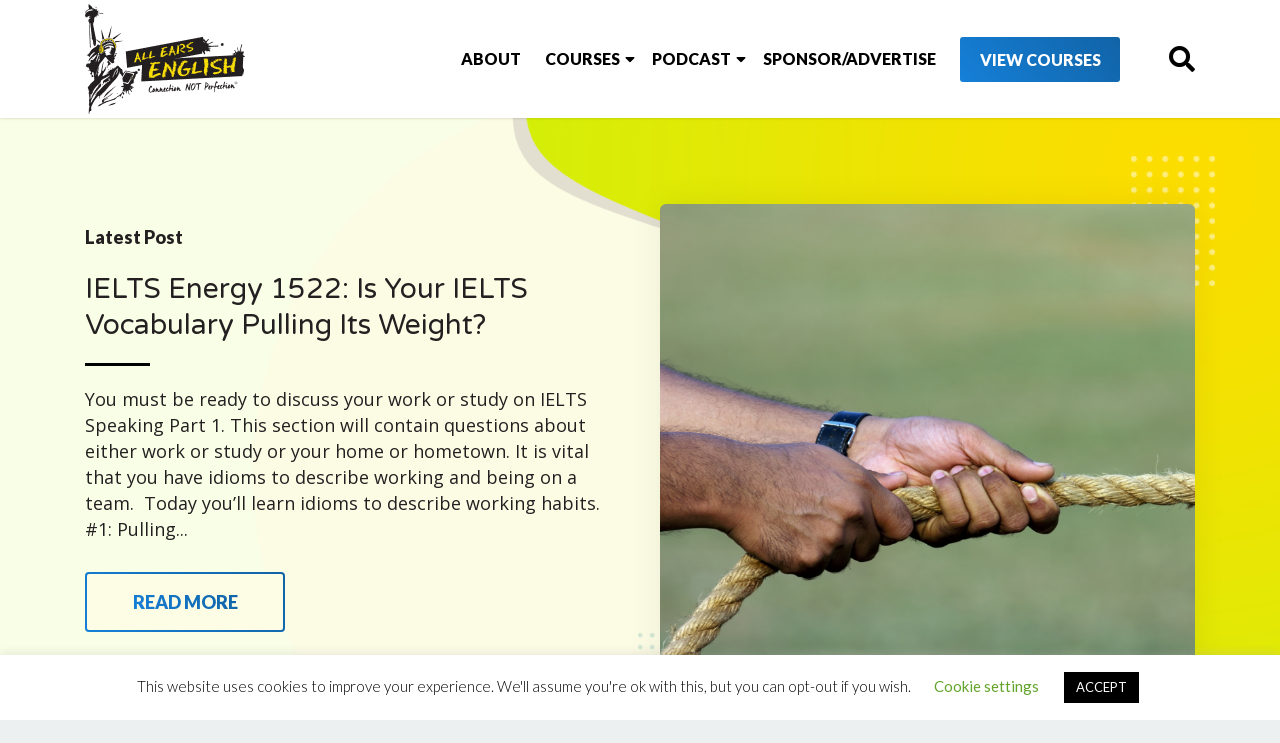

--- FILE ---
content_type: text/html; charset=UTF-8
request_url: https://www.allearsenglish.com/category/ielts/page/2/
body_size: 21843
content:
<!DOCTYPE html>
<html xmlns="http://www.w3.org/1999/xhtml" dir="ltr" lang="en-US" xmlns:og="http://ogp.me/ns#" xmlns:fb="http://ogp.me/ns/fb#">
<head>
    <meta charset="UTF-8">
    <meta name="viewport" content="width=device-width, initial-scale=1">
    <title>IELTS - Page 2 of 157 | All Ears English Podcast</title><link rel="preload" as="style" href="https://fonts.googleapis.com/css?family=Lato%3A300%2C300i%2C400%2C400i%2C700%2C900%7COpen%20Sans%3A300%2C400%2C700%2C800%7CVarela%20Round%7CNobile%3A400%2C700&#038;display=swap" /><link rel="stylesheet" href="https://fonts.googleapis.com/css?family=Lato%3A300%2C300i%2C400%2C400i%2C700%2C900%7COpen%20Sans%3A300%2C400%2C700%2C800%7CVarela%20Round%7CNobile%3A400%2C700&#038;display=swap" media="print" onload="this.media='all'" /><noscript><link rel="stylesheet" href="https://fonts.googleapis.com/css?family=Lato%3A300%2C300i%2C400%2C400i%2C700%2C900%7COpen%20Sans%3A300%2C400%2C700%2C800%7CVarela%20Round%7CNobile%3A400%2C700&#038;display=swap" /></noscript>
    <link rel="profile" href="http://gmpg.org/xfn/11">
    <link rel="pingback" href="https://www.allearsenglish.com/xmlrpc.php">
    <meta name="google-site-verification" content="Q7e_Y504ubHFAp8X6Sed4aos7NXoK9uRtPwBSr9x8XM" />

    
    	<link rel="canonical" href="https://www.allearsenglish.com/category/ielts/page/2/" />
    	    		<link rel="prev" href="https://www.allearsenglish.com/category/ielts/" />
    	    	    		<link rel="next" href="https://www.allearsenglish.com/category/ielts/page/3/" />
    	    
    <meta name='robots' content='index, follow, max-image-preview:large, max-snippet:-1, max-video-preview:-1' />

<!-- Google Tag Manager for WordPress by gtm4wp.com -->
<script data-cfasync="false" data-pagespeed-no-defer>
	var gtm4wp_datalayer_name = "dataLayer";
	var dataLayer = dataLayer || [];
</script>
<!-- End Google Tag Manager for WordPress by gtm4wp.com -->
	<!-- This site is optimized with the Yoast SEO Premium plugin v26.6 (Yoast SEO v26.6) - https://yoast.com/wordpress/plugins/seo/ -->
	<meta property="og:locale" content="en_US" />
	<meta property="og:type" content="article" />
	<meta property="og:title" content="IELTS" />
	<meta property="og:url" content="https://www.allearsenglish.com/category/ielts/" />
	<meta property="og:image" content="https://www.allearsenglish.com/wp-content/uploads/2019/09/All-Ears-English-Transcripts-9.png" />
	<meta property="og:image:width" content="208" />
	<meta property="og:image:height" content="300" />
	<meta property="og:image:type" content="image/png" />
	<meta name="twitter:card" content="summary_large_image" />
	<meta name="twitter:site" content="@allearsenglish" />
	<script type="application/ld+json" class="yoast-schema-graph">{"@context":"https://schema.org","@graph":[{"@type":"CollectionPage","@id":"https://www.allearsenglish.com/category/ielts/","url":"https://www.allearsenglish.com/category/ielts/page/2/","name":"IELTS - Page 2 of 157 | All Ears English Podcast","isPartOf":{"@id":"https://www.allearsenglish.com/#website"},"primaryImageOfPage":{"@id":"https://www.allearsenglish.com/category/ielts/page/2/#primaryimage"},"image":{"@id":"https://www.allearsenglish.com/category/ielts/page/2/#primaryimage"},"thumbnailUrl":"https://www.allearsenglish.com/wp-content/uploads/2025/09/IELTS-Energy-1522-Is-Your-IELTS-Vocabulary-Pulling-Its-Weight.png","breadcrumb":{"@id":"https://www.allearsenglish.com/category/ielts/page/2/#breadcrumb"},"inLanguage":"en-US"},{"@type":"ImageObject","inLanguage":"en-US","@id":"https://www.allearsenglish.com/category/ielts/page/2/#primaryimage","url":"https://www.allearsenglish.com/wp-content/uploads/2025/09/IELTS-Energy-1522-Is-Your-IELTS-Vocabulary-Pulling-Its-Weight.png","contentUrl":"https://www.allearsenglish.com/wp-content/uploads/2025/09/IELTS-Energy-1522-Is-Your-IELTS-Vocabulary-Pulling-Its-Weight.png","width":940,"height":788,"caption":"IELTS Energy 1522: Is Your IELTS Vocabulary Pulling Its Weight?"},{"@type":"BreadcrumbList","@id":"https://www.allearsenglish.com/category/ielts/page/2/#breadcrumb","itemListElement":[{"@type":"ListItem","position":1,"name":"Home","item":"https://www.allearsenglish.com/"},{"@type":"ListItem","position":2,"name":"IELTS"}]},{"@type":"WebSite","@id":"https://www.allearsenglish.com/#website","url":"https://www.allearsenglish.com/","name":"","description":"","publisher":{"@id":"https://www.allearsenglish.com/#organization"},"potentialAction":[{"@type":"SearchAction","target":{"@type":"EntryPoint","urlTemplate":"https://www.allearsenglish.com/?s={search_term_string}"},"query-input":{"@type":"PropertyValueSpecification","valueRequired":true,"valueName":"search_term_string"}}],"inLanguage":"en-US"},{"@type":"Organization","@id":"https://www.allearsenglish.com/#organization","name":"All Ears English","url":"https://www.allearsenglish.com/","logo":{"@type":"ImageObject","inLanguage":"en-US","@id":"https://www.allearsenglish.com/#/schema/logo/image/","url":"https://www.allearsenglish.com/wp-content/uploads/2019/09/All-Ears-English-Transcripts-9.png","contentUrl":"https://www.allearsenglish.com/wp-content/uploads/2019/09/All-Ears-English-Transcripts-9.png","width":208,"height":300,"caption":"All Ears English"},"image":{"@id":"https://www.allearsenglish.com/#/schema/logo/image/"},"sameAs":["https://www.facebook.com/allearsenglish","https://x.com/allearsenglish"]}]}</script>
	<!-- / Yoast SEO Premium plugin. -->



<link rel='dns-prefetch' href='//a.omappapi.com' />
<link rel='dns-prefetch' href='//fonts.googleapis.com' />
<link href='https://fonts.gstatic.com' crossorigin rel='preconnect' />
<style id='wp-img-auto-sizes-contain-inline-css' type='text/css'>
img:is([sizes=auto i],[sizes^="auto," i]){contain-intrinsic-size:3000px 1500px}
/*# sourceURL=wp-img-auto-sizes-contain-inline-css */
</style>

<link rel='stylesheet' id='allears-stylesv2-css' href='https://www.allearsenglish.com/wp-content/themes/allearsenglish/css/stylesv2.css?ver=2021.1.5' type='text/css' media='all' />
<link rel='stylesheet' id='jquery.prettyphoto-css' href='https://www.allearsenglish.com/wp-content/plugins/wp-video-lightbox/css/prettyPhoto.css?ver=6.9' type='text/css' media='all' />
<link rel='stylesheet' id='video-lightbox-css' href='https://www.allearsenglish.com/wp-content/plugins/wp-video-lightbox/wp-video-lightbox.css?ver=6.9' type='text/css' media='all' />
<style id='wp-emoji-styles-inline-css' type='text/css'>

	img.wp-smiley, img.emoji {
		display: inline !important;
		border: none !important;
		box-shadow: none !important;
		height: 1em !important;
		width: 1em !important;
		margin: 0 0.07em !important;
		vertical-align: -0.1em !important;
		background: none !important;
		padding: 0 !important;
	}
/*# sourceURL=wp-emoji-styles-inline-css */
</style>
<link rel='stylesheet' id='wp-block-library-css' href='https://www.allearsenglish.com/wp-includes/css/dist/block-library/style.min.css?ver=6.9' type='text/css' media='all' />
<style id='wp-block-heading-inline-css' type='text/css'>
h1:where(.wp-block-heading).has-background,h2:where(.wp-block-heading).has-background,h3:where(.wp-block-heading).has-background,h4:where(.wp-block-heading).has-background,h5:where(.wp-block-heading).has-background,h6:where(.wp-block-heading).has-background{padding:1.25em 2.375em}h1.has-text-align-left[style*=writing-mode]:where([style*=vertical-lr]),h1.has-text-align-right[style*=writing-mode]:where([style*=vertical-rl]),h2.has-text-align-left[style*=writing-mode]:where([style*=vertical-lr]),h2.has-text-align-right[style*=writing-mode]:where([style*=vertical-rl]),h3.has-text-align-left[style*=writing-mode]:where([style*=vertical-lr]),h3.has-text-align-right[style*=writing-mode]:where([style*=vertical-rl]),h4.has-text-align-left[style*=writing-mode]:where([style*=vertical-lr]),h4.has-text-align-right[style*=writing-mode]:where([style*=vertical-rl]),h5.has-text-align-left[style*=writing-mode]:where([style*=vertical-lr]),h5.has-text-align-right[style*=writing-mode]:where([style*=vertical-rl]),h6.has-text-align-left[style*=writing-mode]:where([style*=vertical-lr]),h6.has-text-align-right[style*=writing-mode]:where([style*=vertical-rl]){rotate:180deg}
/*# sourceURL=https://www.allearsenglish.com/wp-includes/blocks/heading/style.min.css */
</style>
<style id='wp-block-image-inline-css' type='text/css'>
.wp-block-image>a,.wp-block-image>figure>a{display:inline-block}.wp-block-image img{box-sizing:border-box;height:auto;max-width:100%;vertical-align:bottom}@media not (prefers-reduced-motion){.wp-block-image img.hide{visibility:hidden}.wp-block-image img.show{animation:show-content-image .4s}}.wp-block-image[style*=border-radius] img,.wp-block-image[style*=border-radius]>a{border-radius:inherit}.wp-block-image.has-custom-border img{box-sizing:border-box}.wp-block-image.aligncenter{text-align:center}.wp-block-image.alignfull>a,.wp-block-image.alignwide>a{width:100%}.wp-block-image.alignfull img,.wp-block-image.alignwide img{height:auto;width:100%}.wp-block-image .aligncenter,.wp-block-image .alignleft,.wp-block-image .alignright,.wp-block-image.aligncenter,.wp-block-image.alignleft,.wp-block-image.alignright{display:table}.wp-block-image .aligncenter>figcaption,.wp-block-image .alignleft>figcaption,.wp-block-image .alignright>figcaption,.wp-block-image.aligncenter>figcaption,.wp-block-image.alignleft>figcaption,.wp-block-image.alignright>figcaption{caption-side:bottom;display:table-caption}.wp-block-image .alignleft{float:left;margin:.5em 1em .5em 0}.wp-block-image .alignright{float:right;margin:.5em 0 .5em 1em}.wp-block-image .aligncenter{margin-left:auto;margin-right:auto}.wp-block-image :where(figcaption){margin-bottom:1em;margin-top:.5em}.wp-block-image.is-style-circle-mask img{border-radius:9999px}@supports ((-webkit-mask-image:none) or (mask-image:none)) or (-webkit-mask-image:none){.wp-block-image.is-style-circle-mask img{border-radius:0;-webkit-mask-image:url('data:image/svg+xml;utf8,<svg viewBox="0 0 100 100" xmlns="http://www.w3.org/2000/svg"><circle cx="50" cy="50" r="50"/></svg>');mask-image:url('data:image/svg+xml;utf8,<svg viewBox="0 0 100 100" xmlns="http://www.w3.org/2000/svg"><circle cx="50" cy="50" r="50"/></svg>');mask-mode:alpha;-webkit-mask-position:center;mask-position:center;-webkit-mask-repeat:no-repeat;mask-repeat:no-repeat;-webkit-mask-size:contain;mask-size:contain}}:root :where(.wp-block-image.is-style-rounded img,.wp-block-image .is-style-rounded img){border-radius:9999px}.wp-block-image figure{margin:0}.wp-lightbox-container{display:flex;flex-direction:column;position:relative}.wp-lightbox-container img{cursor:zoom-in}.wp-lightbox-container img:hover+button{opacity:1}.wp-lightbox-container button{align-items:center;backdrop-filter:blur(16px) saturate(180%);background-color:#5a5a5a40;border:none;border-radius:4px;cursor:zoom-in;display:flex;height:20px;justify-content:center;opacity:0;padding:0;position:absolute;right:16px;text-align:center;top:16px;width:20px;z-index:100}@media not (prefers-reduced-motion){.wp-lightbox-container button{transition:opacity .2s ease}}.wp-lightbox-container button:focus-visible{outline:3px auto #5a5a5a40;outline:3px auto -webkit-focus-ring-color;outline-offset:3px}.wp-lightbox-container button:hover{cursor:pointer;opacity:1}.wp-lightbox-container button:focus{opacity:1}.wp-lightbox-container button:focus,.wp-lightbox-container button:hover,.wp-lightbox-container button:not(:hover):not(:active):not(.has-background){background-color:#5a5a5a40;border:none}.wp-lightbox-overlay{box-sizing:border-box;cursor:zoom-out;height:100vh;left:0;overflow:hidden;position:fixed;top:0;visibility:hidden;width:100%;z-index:100000}.wp-lightbox-overlay .close-button{align-items:center;cursor:pointer;display:flex;justify-content:center;min-height:40px;min-width:40px;padding:0;position:absolute;right:calc(env(safe-area-inset-right) + 16px);top:calc(env(safe-area-inset-top) + 16px);z-index:5000000}.wp-lightbox-overlay .close-button:focus,.wp-lightbox-overlay .close-button:hover,.wp-lightbox-overlay .close-button:not(:hover):not(:active):not(.has-background){background:none;border:none}.wp-lightbox-overlay .lightbox-image-container{height:var(--wp--lightbox-container-height);left:50%;overflow:hidden;position:absolute;top:50%;transform:translate(-50%,-50%);transform-origin:top left;width:var(--wp--lightbox-container-width);z-index:9999999999}.wp-lightbox-overlay .wp-block-image{align-items:center;box-sizing:border-box;display:flex;height:100%;justify-content:center;margin:0;position:relative;transform-origin:0 0;width:100%;z-index:3000000}.wp-lightbox-overlay .wp-block-image img{height:var(--wp--lightbox-image-height);min-height:var(--wp--lightbox-image-height);min-width:var(--wp--lightbox-image-width);width:var(--wp--lightbox-image-width)}.wp-lightbox-overlay .wp-block-image figcaption{display:none}.wp-lightbox-overlay button{background:none;border:none}.wp-lightbox-overlay .scrim{background-color:#fff;height:100%;opacity:.9;position:absolute;width:100%;z-index:2000000}.wp-lightbox-overlay.active{visibility:visible}@media not (prefers-reduced-motion){.wp-lightbox-overlay.active{animation:turn-on-visibility .25s both}.wp-lightbox-overlay.active img{animation:turn-on-visibility .35s both}.wp-lightbox-overlay.show-closing-animation:not(.active){animation:turn-off-visibility .35s both}.wp-lightbox-overlay.show-closing-animation:not(.active) img{animation:turn-off-visibility .25s both}.wp-lightbox-overlay.zoom.active{animation:none;opacity:1;visibility:visible}.wp-lightbox-overlay.zoom.active .lightbox-image-container{animation:lightbox-zoom-in .4s}.wp-lightbox-overlay.zoom.active .lightbox-image-container img{animation:none}.wp-lightbox-overlay.zoom.active .scrim{animation:turn-on-visibility .4s forwards}.wp-lightbox-overlay.zoom.show-closing-animation:not(.active){animation:none}.wp-lightbox-overlay.zoom.show-closing-animation:not(.active) .lightbox-image-container{animation:lightbox-zoom-out .4s}.wp-lightbox-overlay.zoom.show-closing-animation:not(.active) .lightbox-image-container img{animation:none}.wp-lightbox-overlay.zoom.show-closing-animation:not(.active) .scrim{animation:turn-off-visibility .4s forwards}}@keyframes show-content-image{0%{visibility:hidden}99%{visibility:hidden}to{visibility:visible}}@keyframes turn-on-visibility{0%{opacity:0}to{opacity:1}}@keyframes turn-off-visibility{0%{opacity:1;visibility:visible}99%{opacity:0;visibility:visible}to{opacity:0;visibility:hidden}}@keyframes lightbox-zoom-in{0%{transform:translate(calc((-100vw + var(--wp--lightbox-scrollbar-width))/2 + var(--wp--lightbox-initial-left-position)),calc(-50vh + var(--wp--lightbox-initial-top-position))) scale(var(--wp--lightbox-scale))}to{transform:translate(-50%,-50%) scale(1)}}@keyframes lightbox-zoom-out{0%{transform:translate(-50%,-50%) scale(1);visibility:visible}99%{visibility:visible}to{transform:translate(calc((-100vw + var(--wp--lightbox-scrollbar-width))/2 + var(--wp--lightbox-initial-left-position)),calc(-50vh + var(--wp--lightbox-initial-top-position))) scale(var(--wp--lightbox-scale));visibility:hidden}}
/*# sourceURL=https://www.allearsenglish.com/wp-includes/blocks/image/style.min.css */
</style>
<style id='wp-block-list-inline-css' type='text/css'>
ol,ul{box-sizing:border-box}:root :where(.wp-block-list.has-background){padding:1.25em 2.375em}
/*# sourceURL=https://www.allearsenglish.com/wp-includes/blocks/list/style.min.css */
</style>
<style id='wp-block-embed-inline-css' type='text/css'>
.wp-block-embed.alignleft,.wp-block-embed.alignright,.wp-block[data-align=left]>[data-type="core/embed"],.wp-block[data-align=right]>[data-type="core/embed"]{max-width:360px;width:100%}.wp-block-embed.alignleft .wp-block-embed__wrapper,.wp-block-embed.alignright .wp-block-embed__wrapper,.wp-block[data-align=left]>[data-type="core/embed"] .wp-block-embed__wrapper,.wp-block[data-align=right]>[data-type="core/embed"] .wp-block-embed__wrapper{min-width:280px}.wp-block-cover .wp-block-embed{min-height:240px;min-width:320px}.wp-block-embed{overflow-wrap:break-word}.wp-block-embed :where(figcaption){margin-bottom:1em;margin-top:.5em}.wp-block-embed iframe{max-width:100%}.wp-block-embed__wrapper{position:relative}.wp-embed-responsive .wp-has-aspect-ratio .wp-block-embed__wrapper:before{content:"";display:block;padding-top:50%}.wp-embed-responsive .wp-has-aspect-ratio iframe{bottom:0;height:100%;left:0;position:absolute;right:0;top:0;width:100%}.wp-embed-responsive .wp-embed-aspect-21-9 .wp-block-embed__wrapper:before{padding-top:42.85%}.wp-embed-responsive .wp-embed-aspect-18-9 .wp-block-embed__wrapper:before{padding-top:50%}.wp-embed-responsive .wp-embed-aspect-16-9 .wp-block-embed__wrapper:before{padding-top:56.25%}.wp-embed-responsive .wp-embed-aspect-4-3 .wp-block-embed__wrapper:before{padding-top:75%}.wp-embed-responsive .wp-embed-aspect-1-1 .wp-block-embed__wrapper:before{padding-top:100%}.wp-embed-responsive .wp-embed-aspect-9-16 .wp-block-embed__wrapper:before{padding-top:177.77%}.wp-embed-responsive .wp-embed-aspect-1-2 .wp-block-embed__wrapper:before{padding-top:200%}
/*# sourceURL=https://www.allearsenglish.com/wp-includes/blocks/embed/style.min.css */
</style>
<style id='wp-block-paragraph-inline-css' type='text/css'>
.is-small-text{font-size:.875em}.is-regular-text{font-size:1em}.is-large-text{font-size:2.25em}.is-larger-text{font-size:3em}.has-drop-cap:not(:focus):first-letter{float:left;font-size:8.4em;font-style:normal;font-weight:100;line-height:.68;margin:.05em .1em 0 0;text-transform:uppercase}body.rtl .has-drop-cap:not(:focus):first-letter{float:none;margin-left:.1em}p.has-drop-cap.has-background{overflow:hidden}:root :where(p.has-background){padding:1.25em 2.375em}:where(p.has-text-color:not(.has-link-color)) a{color:inherit}p.has-text-align-left[style*="writing-mode:vertical-lr"],p.has-text-align-right[style*="writing-mode:vertical-rl"]{rotate:180deg}
/*# sourceURL=https://www.allearsenglish.com/wp-includes/blocks/paragraph/style.min.css */
</style>
<style id='wp-block-quote-inline-css' type='text/css'>
.wp-block-quote{box-sizing:border-box;overflow-wrap:break-word}.wp-block-quote.is-large:where(:not(.is-style-plain)),.wp-block-quote.is-style-large:where(:not(.is-style-plain)){margin-bottom:1em;padding:0 1em}.wp-block-quote.is-large:where(:not(.is-style-plain)) p,.wp-block-quote.is-style-large:where(:not(.is-style-plain)) p{font-size:1.5em;font-style:italic;line-height:1.6}.wp-block-quote.is-large:where(:not(.is-style-plain)) cite,.wp-block-quote.is-large:where(:not(.is-style-plain)) footer,.wp-block-quote.is-style-large:where(:not(.is-style-plain)) cite,.wp-block-quote.is-style-large:where(:not(.is-style-plain)) footer{font-size:1.125em;text-align:right}.wp-block-quote>cite{display:block}
/*# sourceURL=https://www.allearsenglish.com/wp-includes/blocks/quote/style.min.css */
</style>
<style id='wp-block-spacer-inline-css' type='text/css'>
.wp-block-spacer{clear:both}
/*# sourceURL=https://www.allearsenglish.com/wp-includes/blocks/spacer/style.min.css */
</style>
<style id='wp-block-table-inline-css' type='text/css'>
.wp-block-table{overflow-x:auto}.wp-block-table table{border-collapse:collapse;width:100%}.wp-block-table thead{border-bottom:3px solid}.wp-block-table tfoot{border-top:3px solid}.wp-block-table td,.wp-block-table th{border:1px solid;padding:.5em}.wp-block-table .has-fixed-layout{table-layout:fixed;width:100%}.wp-block-table .has-fixed-layout td,.wp-block-table .has-fixed-layout th{word-break:break-word}.wp-block-table.aligncenter,.wp-block-table.alignleft,.wp-block-table.alignright{display:table;width:auto}.wp-block-table.aligncenter td,.wp-block-table.aligncenter th,.wp-block-table.alignleft td,.wp-block-table.alignleft th,.wp-block-table.alignright td,.wp-block-table.alignright th{word-break:break-word}.wp-block-table .has-subtle-light-gray-background-color{background-color:#f3f4f5}.wp-block-table .has-subtle-pale-green-background-color{background-color:#e9fbe5}.wp-block-table .has-subtle-pale-blue-background-color{background-color:#e7f5fe}.wp-block-table .has-subtle-pale-pink-background-color{background-color:#fcf0ef}.wp-block-table.is-style-stripes{background-color:initial;border-collapse:inherit;border-spacing:0}.wp-block-table.is-style-stripes tbody tr:nth-child(odd){background-color:#f0f0f0}.wp-block-table.is-style-stripes.has-subtle-light-gray-background-color tbody tr:nth-child(odd){background-color:#f3f4f5}.wp-block-table.is-style-stripes.has-subtle-pale-green-background-color tbody tr:nth-child(odd){background-color:#e9fbe5}.wp-block-table.is-style-stripes.has-subtle-pale-blue-background-color tbody tr:nth-child(odd){background-color:#e7f5fe}.wp-block-table.is-style-stripes.has-subtle-pale-pink-background-color tbody tr:nth-child(odd){background-color:#fcf0ef}.wp-block-table.is-style-stripes td,.wp-block-table.is-style-stripes th{border-color:#0000}.wp-block-table.is-style-stripes{border-bottom:1px solid #f0f0f0}.wp-block-table .has-border-color td,.wp-block-table .has-border-color th,.wp-block-table .has-border-color tr,.wp-block-table .has-border-color>*{border-color:inherit}.wp-block-table table[style*=border-top-color] tr:first-child,.wp-block-table table[style*=border-top-color] tr:first-child td,.wp-block-table table[style*=border-top-color] tr:first-child th,.wp-block-table table[style*=border-top-color]>*,.wp-block-table table[style*=border-top-color]>* td,.wp-block-table table[style*=border-top-color]>* th{border-top-color:inherit}.wp-block-table table[style*=border-top-color] tr:not(:first-child){border-top-color:initial}.wp-block-table table[style*=border-right-color] td:last-child,.wp-block-table table[style*=border-right-color] th,.wp-block-table table[style*=border-right-color] tr,.wp-block-table table[style*=border-right-color]>*{border-right-color:inherit}.wp-block-table table[style*=border-bottom-color] tr:last-child,.wp-block-table table[style*=border-bottom-color] tr:last-child td,.wp-block-table table[style*=border-bottom-color] tr:last-child th,.wp-block-table table[style*=border-bottom-color]>*,.wp-block-table table[style*=border-bottom-color]>* td,.wp-block-table table[style*=border-bottom-color]>* th{border-bottom-color:inherit}.wp-block-table table[style*=border-bottom-color] tr:not(:last-child){border-bottom-color:initial}.wp-block-table table[style*=border-left-color] td:first-child,.wp-block-table table[style*=border-left-color] th,.wp-block-table table[style*=border-left-color] tr,.wp-block-table table[style*=border-left-color]>*{border-left-color:inherit}.wp-block-table table[style*=border-style] td,.wp-block-table table[style*=border-style] th,.wp-block-table table[style*=border-style] tr,.wp-block-table table[style*=border-style]>*{border-style:inherit}.wp-block-table table[style*=border-width] td,.wp-block-table table[style*=border-width] th,.wp-block-table table[style*=border-width] tr,.wp-block-table table[style*=border-width]>*{border-style:inherit;border-width:inherit}
/*# sourceURL=https://www.allearsenglish.com/wp-includes/blocks/table/style.min.css */
</style>
<style id='global-styles-inline-css' type='text/css'>
:root{--wp--preset--aspect-ratio--square: 1;--wp--preset--aspect-ratio--4-3: 4/3;--wp--preset--aspect-ratio--3-4: 3/4;--wp--preset--aspect-ratio--3-2: 3/2;--wp--preset--aspect-ratio--2-3: 2/3;--wp--preset--aspect-ratio--16-9: 16/9;--wp--preset--aspect-ratio--9-16: 9/16;--wp--preset--color--black: #000000;--wp--preset--color--cyan-bluish-gray: #abb8c3;--wp--preset--color--white: #ffffff;--wp--preset--color--pale-pink: #f78da7;--wp--preset--color--vivid-red: #cf2e2e;--wp--preset--color--luminous-vivid-orange: #ff6900;--wp--preset--color--luminous-vivid-amber: #fcb900;--wp--preset--color--light-green-cyan: #7bdcb5;--wp--preset--color--vivid-green-cyan: #00d084;--wp--preset--color--pale-cyan-blue: #8ed1fc;--wp--preset--color--vivid-cyan-blue: #0693e3;--wp--preset--color--vivid-purple: #9b51e0;--wp--preset--gradient--vivid-cyan-blue-to-vivid-purple: linear-gradient(135deg,rgb(6,147,227) 0%,rgb(155,81,224) 100%);--wp--preset--gradient--light-green-cyan-to-vivid-green-cyan: linear-gradient(135deg,rgb(122,220,180) 0%,rgb(0,208,130) 100%);--wp--preset--gradient--luminous-vivid-amber-to-luminous-vivid-orange: linear-gradient(135deg,rgb(252,185,0) 0%,rgb(255,105,0) 100%);--wp--preset--gradient--luminous-vivid-orange-to-vivid-red: linear-gradient(135deg,rgb(255,105,0) 0%,rgb(207,46,46) 100%);--wp--preset--gradient--very-light-gray-to-cyan-bluish-gray: linear-gradient(135deg,rgb(238,238,238) 0%,rgb(169,184,195) 100%);--wp--preset--gradient--cool-to-warm-spectrum: linear-gradient(135deg,rgb(74,234,220) 0%,rgb(151,120,209) 20%,rgb(207,42,186) 40%,rgb(238,44,130) 60%,rgb(251,105,98) 80%,rgb(254,248,76) 100%);--wp--preset--gradient--blush-light-purple: linear-gradient(135deg,rgb(255,206,236) 0%,rgb(152,150,240) 100%);--wp--preset--gradient--blush-bordeaux: linear-gradient(135deg,rgb(254,205,165) 0%,rgb(254,45,45) 50%,rgb(107,0,62) 100%);--wp--preset--gradient--luminous-dusk: linear-gradient(135deg,rgb(255,203,112) 0%,rgb(199,81,192) 50%,rgb(65,88,208) 100%);--wp--preset--gradient--pale-ocean: linear-gradient(135deg,rgb(255,245,203) 0%,rgb(182,227,212) 50%,rgb(51,167,181) 100%);--wp--preset--gradient--electric-grass: linear-gradient(135deg,rgb(202,248,128) 0%,rgb(113,206,126) 100%);--wp--preset--gradient--midnight: linear-gradient(135deg,rgb(2,3,129) 0%,rgb(40,116,252) 100%);--wp--preset--font-size--small: 13px;--wp--preset--font-size--medium: 20px;--wp--preset--font-size--large: 36px;--wp--preset--font-size--x-large: 42px;--wp--preset--spacing--20: 0.44rem;--wp--preset--spacing--30: 0.67rem;--wp--preset--spacing--40: 1rem;--wp--preset--spacing--50: 1.5rem;--wp--preset--spacing--60: 2.25rem;--wp--preset--spacing--70: 3.38rem;--wp--preset--spacing--80: 5.06rem;--wp--preset--shadow--natural: 6px 6px 9px rgba(0, 0, 0, 0.2);--wp--preset--shadow--deep: 12px 12px 50px rgba(0, 0, 0, 0.4);--wp--preset--shadow--sharp: 6px 6px 0px rgba(0, 0, 0, 0.2);--wp--preset--shadow--outlined: 6px 6px 0px -3px rgb(255, 255, 255), 6px 6px rgb(0, 0, 0);--wp--preset--shadow--crisp: 6px 6px 0px rgb(0, 0, 0);}:where(.is-layout-flex){gap: 0.5em;}:where(.is-layout-grid){gap: 0.5em;}body .is-layout-flex{display: flex;}.is-layout-flex{flex-wrap: wrap;align-items: center;}.is-layout-flex > :is(*, div){margin: 0;}body .is-layout-grid{display: grid;}.is-layout-grid > :is(*, div){margin: 0;}:where(.wp-block-columns.is-layout-flex){gap: 2em;}:where(.wp-block-columns.is-layout-grid){gap: 2em;}:where(.wp-block-post-template.is-layout-flex){gap: 1.25em;}:where(.wp-block-post-template.is-layout-grid){gap: 1.25em;}.has-black-color{color: var(--wp--preset--color--black) !important;}.has-cyan-bluish-gray-color{color: var(--wp--preset--color--cyan-bluish-gray) !important;}.has-white-color{color: var(--wp--preset--color--white) !important;}.has-pale-pink-color{color: var(--wp--preset--color--pale-pink) !important;}.has-vivid-red-color{color: var(--wp--preset--color--vivid-red) !important;}.has-luminous-vivid-orange-color{color: var(--wp--preset--color--luminous-vivid-orange) !important;}.has-luminous-vivid-amber-color{color: var(--wp--preset--color--luminous-vivid-amber) !important;}.has-light-green-cyan-color{color: var(--wp--preset--color--light-green-cyan) !important;}.has-vivid-green-cyan-color{color: var(--wp--preset--color--vivid-green-cyan) !important;}.has-pale-cyan-blue-color{color: var(--wp--preset--color--pale-cyan-blue) !important;}.has-vivid-cyan-blue-color{color: var(--wp--preset--color--vivid-cyan-blue) !important;}.has-vivid-purple-color{color: var(--wp--preset--color--vivid-purple) !important;}.has-black-background-color{background-color: var(--wp--preset--color--black) !important;}.has-cyan-bluish-gray-background-color{background-color: var(--wp--preset--color--cyan-bluish-gray) !important;}.has-white-background-color{background-color: var(--wp--preset--color--white) !important;}.has-pale-pink-background-color{background-color: var(--wp--preset--color--pale-pink) !important;}.has-vivid-red-background-color{background-color: var(--wp--preset--color--vivid-red) !important;}.has-luminous-vivid-orange-background-color{background-color: var(--wp--preset--color--luminous-vivid-orange) !important;}.has-luminous-vivid-amber-background-color{background-color: var(--wp--preset--color--luminous-vivid-amber) !important;}.has-light-green-cyan-background-color{background-color: var(--wp--preset--color--light-green-cyan) !important;}.has-vivid-green-cyan-background-color{background-color: var(--wp--preset--color--vivid-green-cyan) !important;}.has-pale-cyan-blue-background-color{background-color: var(--wp--preset--color--pale-cyan-blue) !important;}.has-vivid-cyan-blue-background-color{background-color: var(--wp--preset--color--vivid-cyan-blue) !important;}.has-vivid-purple-background-color{background-color: var(--wp--preset--color--vivid-purple) !important;}.has-black-border-color{border-color: var(--wp--preset--color--black) !important;}.has-cyan-bluish-gray-border-color{border-color: var(--wp--preset--color--cyan-bluish-gray) !important;}.has-white-border-color{border-color: var(--wp--preset--color--white) !important;}.has-pale-pink-border-color{border-color: var(--wp--preset--color--pale-pink) !important;}.has-vivid-red-border-color{border-color: var(--wp--preset--color--vivid-red) !important;}.has-luminous-vivid-orange-border-color{border-color: var(--wp--preset--color--luminous-vivid-orange) !important;}.has-luminous-vivid-amber-border-color{border-color: var(--wp--preset--color--luminous-vivid-amber) !important;}.has-light-green-cyan-border-color{border-color: var(--wp--preset--color--light-green-cyan) !important;}.has-vivid-green-cyan-border-color{border-color: var(--wp--preset--color--vivid-green-cyan) !important;}.has-pale-cyan-blue-border-color{border-color: var(--wp--preset--color--pale-cyan-blue) !important;}.has-vivid-cyan-blue-border-color{border-color: var(--wp--preset--color--vivid-cyan-blue) !important;}.has-vivid-purple-border-color{border-color: var(--wp--preset--color--vivid-purple) !important;}.has-vivid-cyan-blue-to-vivid-purple-gradient-background{background: var(--wp--preset--gradient--vivid-cyan-blue-to-vivid-purple) !important;}.has-light-green-cyan-to-vivid-green-cyan-gradient-background{background: var(--wp--preset--gradient--light-green-cyan-to-vivid-green-cyan) !important;}.has-luminous-vivid-amber-to-luminous-vivid-orange-gradient-background{background: var(--wp--preset--gradient--luminous-vivid-amber-to-luminous-vivid-orange) !important;}.has-luminous-vivid-orange-to-vivid-red-gradient-background{background: var(--wp--preset--gradient--luminous-vivid-orange-to-vivid-red) !important;}.has-very-light-gray-to-cyan-bluish-gray-gradient-background{background: var(--wp--preset--gradient--very-light-gray-to-cyan-bluish-gray) !important;}.has-cool-to-warm-spectrum-gradient-background{background: var(--wp--preset--gradient--cool-to-warm-spectrum) !important;}.has-blush-light-purple-gradient-background{background: var(--wp--preset--gradient--blush-light-purple) !important;}.has-blush-bordeaux-gradient-background{background: var(--wp--preset--gradient--blush-bordeaux) !important;}.has-luminous-dusk-gradient-background{background: var(--wp--preset--gradient--luminous-dusk) !important;}.has-pale-ocean-gradient-background{background: var(--wp--preset--gradient--pale-ocean) !important;}.has-electric-grass-gradient-background{background: var(--wp--preset--gradient--electric-grass) !important;}.has-midnight-gradient-background{background: var(--wp--preset--gradient--midnight) !important;}.has-small-font-size{font-size: var(--wp--preset--font-size--small) !important;}.has-medium-font-size{font-size: var(--wp--preset--font-size--medium) !important;}.has-large-font-size{font-size: var(--wp--preset--font-size--large) !important;}.has-x-large-font-size{font-size: var(--wp--preset--font-size--x-large) !important;}
/*# sourceURL=global-styles-inline-css */
</style>

<style id='classic-theme-styles-inline-css' type='text/css'>
/*! This file is auto-generated */
.wp-block-button__link{color:#fff;background-color:#32373c;border-radius:9999px;box-shadow:none;text-decoration:none;padding:calc(.667em + 2px) calc(1.333em + 2px);font-size:1.125em}.wp-block-file__button{background:#32373c;color:#fff;text-decoration:none}
/*# sourceURL=/wp-includes/css/classic-themes.min.css */
</style>
<link rel='stylesheet' id='contact-form-7-css' href='https://www.allearsenglish.com/wp-content/plugins/contact-form-7/includes/css/styles.css?ver=6.1.4' type='text/css' media='all' />
<link rel='stylesheet' id='cookie-law-info-css' href='https://www.allearsenglish.com/wp-content/plugins/cookie-law-info/legacy/public/css/cookie-law-info-public.css?ver=3.3.9.1' type='text/css' media='all' />
<link rel='stylesheet' id='cookie-law-info-gdpr-css' href='https://www.allearsenglish.com/wp-content/plugins/cookie-law-info/legacy/public/css/cookie-law-info-gdpr.css?ver=3.3.9.1' type='text/css' media='all' />
<link rel='stylesheet' id='search-filter-plugin-styles-css' href='https://www.allearsenglish.com/wp-content/plugins/search-filter-pro/public/assets/css/search-filter.min.css?ver=2.5.21' type='text/css' media='all' />

<link rel='stylesheet' id='tdpravda-css-framework-css' href='https://www.allearsenglish.com/wp-content/themes/allearsenglish/css/bootstrap.min.css?ver=6.9' type='text/css' media='all' />
<link rel='stylesheet' id='tdpravda-style-css' href='https://www.allearsenglish.com/wp-content/themes/allearsenglish/style.css?ver=2021.1.5' type='text/css' media='all' />
<link rel='stylesheet' id='tdpravda-slick-bundle-css' href='https://www.allearsenglish.com/wp-content/themes/allearsenglish/assets/css/slick-bundle.min.css?ver=1.9.0' type='text/css' media='all' />
<link rel='stylesheet' id='tdpravda-style_new-style-css' href='https://www.allearsenglish.com/wp-content/themes/allearsenglish/assets/css/style_new.css?ver=6.9' type='text/css' media='all' />
<link rel='stylesheet' id='tdpravda-FA-style-css' href='https://www.allearsenglish.com/wp-content/themes/allearsenglish/assets/css/all.min.css?ver=6.9' type='text/css' media='all' />
<link rel='stylesheet' id='tdpravda-responisve-css' href='https://www.allearsenglish.com/wp-content/themes/allearsenglish/responsive.css?ver=6.9' type='text/css' media='all' />
<link rel='stylesheet' id='allears-maincss-css' href='https://www.allearsenglish.com/wp-content/themes/allearsenglish/css/maincss.css?ver=1768770396' type='text/css' media='all' />
<style id='wcw-inlinecss-inline-css' type='text/css'>
 .widget_wpcategorieswidget ul.children{display:none;} .widget_wp_categories_widget{background:#fff; position:relative;}.widget_wp_categories_widget h2,.widget_wpcategorieswidget h2{color:#4a5f6d;font-size:20px;font-weight:400;margin:0 0 25px;line-height:24px;text-transform:uppercase}.widget_wp_categories_widget ul li,.widget_wpcategorieswidget ul li{font-size: 16px; margin: 0px; border-bottom: 1px dashed #f0f0f0; position: relative; list-style-type: none; line-height: 35px;}.widget_wp_categories_widget ul li:last-child,.widget_wpcategorieswidget ul li:last-child{border:none;}.widget_wp_categories_widget ul li a,.widget_wpcategorieswidget ul li a{display:inline-block;color:#007acc;transition:all .5s ease;-webkit-transition:all .5s ease;-ms-transition:all .5s ease;-moz-transition:all .5s ease;text-decoration:none;}.widget_wp_categories_widget ul li a:hover,.widget_wp_categories_widget ul li.active-cat a,.widget_wp_categories_widget ul li.active-cat span.post-count,.widget_wpcategorieswidget ul li a:hover,.widget_wpcategorieswidget ul li.active-cat a,.widget_wpcategorieswidget ul li.active-cat span.post-count{color:#ee546c}.widget_wp_categories_widget ul li span.post-count,.widget_wpcategorieswidget ul li span.post-count{height: 30px; min-width: 35px; text-align: center; background: #fff; color: #605f5f; border-radius: 5px; box-shadow: inset 2px 1px 3px rgba(0, 122, 204,.1); top: 0px; float: right; margin-top: 2px;}li.cat-item.cat-have-child > span.post-count{float:inherit;}li.cat-item.cat-item-7.cat-have-child { background: #f8f9fa; }li.cat-item.cat-have-child > span.post-count:before { content: "("; }li.cat-item.cat-have-child > span.post-count:after { content: ")"; }.cat-have-child.open-m-menu ul.children li { border-top: 1px solid #d8d8d8;border-bottom:none;}li.cat-item.cat-have-child:after{ position: absolute; right: 8px; top: 8px; background-image: url([data-uri]); content: ""; width: 18px; height: 18px;transform: rotate(270deg);}ul.children li.cat-item.cat-have-child:after{content:"";background-image: none;}.cat-have-child ul.children {display: none; z-index: 9; width: auto; position: relative; margin: 0px; padding: 0px; margin-top: 0px; padding-top: 10px; padding-bottom: 10px; list-style: none; text-align: left; background:  #f8f9fa; padding-left: 5px;}.widget_wp_categories_widget ul li ul.children li,.widget_wpcategorieswidget ul li ul.children li { border-bottom: 1px solid #fff; padding-right: 5px; }.cat-have-child.open-m-menu ul.children{display:block;}li.cat-item.cat-have-child.open-m-menu:after{transform: rotate(0deg);}.widget_wp_categories_widget > li.product_cat,.widget_wpcategorieswidget > li.product_cat {list-style: none;}.widget_wp_categories_widget > ul,.widget_wpcategorieswidget > ul {padding: 0px;}.widget_wp_categories_widget > ul li ul ,.widget_wpcategorieswidget > ul li ul {padding-left: 15px;} .wcwpro-list{padding: 0 15px;}
/*# sourceURL=wcw-inlinecss-inline-css */
</style>
<link rel='stylesheet' id='tdbiz-shortodes-style-css' href='https://www.allearsenglish.com/wp-content/plugins/tdbiz/css/tdbiz-shortcodes.css?ver=6.9' type='text/css' media='all' />
<style id='rocket-lazyload-inline-css' type='text/css'>
.rll-youtube-player{position:relative;padding-bottom:56.23%;height:0;overflow:hidden;max-width:100%;}.rll-youtube-player:focus-within{outline: 2px solid currentColor;outline-offset: 5px;}.rll-youtube-player iframe{position:absolute;top:0;left:0;width:100%;height:100%;z-index:100;background:0 0}.rll-youtube-player img{bottom:0;display:block;left:0;margin:auto;max-width:100%;width:100%;position:absolute;right:0;top:0;border:none;height:auto;-webkit-transition:.4s all;-moz-transition:.4s all;transition:.4s all}.rll-youtube-player img:hover{-webkit-filter:brightness(75%)}.rll-youtube-player .play{height:100%;width:100%;left:0;top:0;position:absolute;background:url(https://www.allearsenglish.com/wp-content/plugins/wp-rocket/assets/img/youtube.png) no-repeat center;background-color: transparent !important;cursor:pointer;border:none;}
/*# sourceURL=rocket-lazyload-inline-css */
</style>
<link rel='stylesheet' id='mediaelementjs-styles-css' href='https://www.allearsenglish.com/wp-content/plugins/media-element-html5-video-and-audio-player/mediaelement/v4/mediaelementplayer.min.css?ver=6.9' type='text/css' media='all' />
<link rel='stylesheet' id='mediaelementjs-styles-legacy-css' href='https://www.allearsenglish.com/wp-content/plugins/media-element-html5-video-and-audio-player/mediaelement/v4/mediaelementplayer-legacy.min.css?ver=6.9' type='text/css' media='all' />

<script type="text/javascript" src="https://www.allearsenglish.com/wp-includes/js/jquery/jquery.min.js?ver=3.7.1" id="jquery-core-js" defer></script>










<script type="text/javascript" id="pys-js-extra">
/* <![CDATA[ */
var pysOptions = {"staticEvents":{"facebook":{"init_event":[{"delay":0,"type":"static","ajaxFire":true,"name":"PageView","pixelIds":["418494675027983"],"eventID":"c88f427a-99c0-42f3-80d6-fac843548432","params":{"page_title":"IELTS","post_type":"category","post_id":274,"plugin":"PixelYourSite","user_role":"guest","event_url":"www.allearsenglish.com/category/ielts/page/2/"},"e_id":"init_event","ids":[],"hasTimeWindow":false,"timeWindow":0,"woo_order":"","edd_order":""}]}},"dynamicEvents":[],"triggerEvents":[],"triggerEventTypes":[],"facebook":{"pixelIds":["418494675027983"],"advancedMatching":[],"advancedMatchingEnabled":true,"removeMetadata":false,"wooVariableAsSimple":false,"serverApiEnabled":true,"wooCRSendFromServer":false,"send_external_id":null,"enabled_medical":false,"do_not_track_medical_param":["event_url","post_title","page_title","landing_page","content_name","categories","category_name","tags"],"meta_ldu":false},"debug":"","siteUrl":"https://www.allearsenglish.com","ajaxUrl":"https://www.allearsenglish.com/wp-admin/admin-ajax.php","ajax_event":"667426c632","enable_remove_download_url_param":"1","cookie_duration":"7","last_visit_duration":"60","enable_success_send_form":"","ajaxForServerEvent":"1","ajaxForServerStaticEvent":"1","useSendBeacon":"1","send_external_id":"1","external_id_expire":"180","track_cookie_for_subdomains":"1","google_consent_mode":"1","gdpr":{"ajax_enabled":true,"all_disabled_by_api":true,"facebook_disabled_by_api":false,"analytics_disabled_by_api":false,"google_ads_disabled_by_api":false,"pinterest_disabled_by_api":false,"bing_disabled_by_api":false,"reddit_disabled_by_api":false,"externalID_disabled_by_api":false,"facebook_prior_consent_enabled":true,"analytics_prior_consent_enabled":true,"google_ads_prior_consent_enabled":null,"pinterest_prior_consent_enabled":true,"bing_prior_consent_enabled":true,"cookiebot_integration_enabled":false,"cookiebot_facebook_consent_category":"marketing","cookiebot_analytics_consent_category":"statistics","cookiebot_tiktok_consent_category":"marketing","cookiebot_google_ads_consent_category":"marketing","cookiebot_pinterest_consent_category":"marketing","cookiebot_bing_consent_category":"marketing","consent_magic_integration_enabled":false,"real_cookie_banner_integration_enabled":false,"cookie_notice_integration_enabled":false,"cookie_law_info_integration_enabled":true,"analytics_storage":{"enabled":true,"value":"granted","filter":false},"ad_storage":{"enabled":true,"value":"granted","filter":false},"ad_user_data":{"enabled":true,"value":"granted","filter":false},"ad_personalization":{"enabled":true,"value":"granted","filter":false}},"cookie":{"disabled_all_cookie":false,"disabled_start_session_cookie":false,"disabled_advanced_form_data_cookie":false,"disabled_landing_page_cookie":false,"disabled_first_visit_cookie":false,"disabled_trafficsource_cookie":false,"disabled_utmTerms_cookie":false,"disabled_utmId_cookie":false},"tracking_analytics":{"TrafficSource":"direct","TrafficLanding":"undefined","TrafficUtms":[],"TrafficUtmsId":[]},"GATags":{"ga_datalayer_type":"default","ga_datalayer_name":"dataLayerPYS"},"woo":{"enabled":false},"edd":{"enabled":false},"cache_bypass":"1768770396"};
//# sourceURL=pys-js-extra
/* ]]> */
</script>


<link rel="https://api.w.org/" href="https://www.allearsenglish.com/wp-json/" /><link rel="alternate" title="JSON" type="application/json" href="https://www.allearsenglish.com/wp-json/wp/v2/category/274" /><link rel="EditURI" type="application/rsd+xml" title="RSD" href="https://www.allearsenglish.com/xmlrpc.php?rsd" />
<meta name="generator" content="WordPress 6.9" />
            <script type="text/javascript"><!--
                                function powerpress_pinw(pinw_url){window.open(pinw_url, 'PowerPressPlayer','toolbar=0,status=0,resizable=1,width=460,height=320');	return false;}
                //-->

                // tabnab protection
                window.addEventListener('load', function () {
                    // make all links have rel="noopener noreferrer"
                    document.querySelectorAll('a[target="_blank"]').forEach(link => {
                        link.setAttribute('rel', 'noopener noreferrer');
                    });
                });
            </script>
            <link rel="alternate" type="application/rss+xml" title="IELTS - " href="https://www.allearsenglish.com/category/ielts/feed/" />

<!-- Google Tag Manager for WordPress by gtm4wp.com -->
<!-- GTM Container placement set to footer -->
<script data-cfasync="false" data-pagespeed-no-defer>
	var dataLayer_content = {"pagePostType":"post","pagePostType2":"category-post","pageCategory":["ielts","ielts-vocabulary"]};
	dataLayer.push( dataLayer_content );
</script>
<script data-cfasync="false" data-pagespeed-no-defer>
(function(w,d,s,l,i){w[l]=w[l]||[];w[l].push({'gtm.start':
new Date().getTime(),event:'gtm.js'});var f=d.getElementsByTagName(s)[0],
j=d.createElement(s),dl=l!='dataLayer'?'&l='+l:'';j.async=true;j.src=
'//www.googletagmanager.com/gtm.js?id='+i+dl;f.parentNode.insertBefore(j,f);
})(window,document,'script','dataLayer','GTM-NFNVBS3');
</script>
<!-- End Google Tag Manager for WordPress by gtm4wp.com --><!--[if lt IE 9]><script src="https://www.allearsenglish.com/wp-content/themes/allearsenglish/js/html5.js"></script> <script src="https://www.allearsenglish.com/wp-content/themes/allearsenglish/js/respond.min.js"></script><![endif]-->

			<style type='text/css'> 

				 #breaking-news .breaking-news-items h3, #breaking-news .breaking-news-items h3 a { color: #464242; } 
 .main-navigation a, .main-navigation .nav-bar li.menu-item-has-children > a:after { color: #000000!important; } 
 .main-navigation { background: #fcdd00; } 
 a {color: #000000;} 
 #submit-comment, input[type='submit'], a.button, .bbp-submit-wrapper button, .hentry .more-link-container a.more-link, #comment-nav-below a, .navigation.paging-navigation a, .numeric-pagination .current {background: #000000;} 
 .navigation.paging-navigation .numeric-pagination .current, .numeric-pagination .current, .navigation.paging-navigation .numeric-pagination a:hover, .numeric-pagination a:hover {background: #000000!important;} 
 a:hover {color: #707070;} 
 #submit-comment:hover, input[type='submit']:hover, a.button:hover, .bbp-submit-wrapper button:hover, .hentry .more-link-container a.more-link:hover, #comment-nav-below a:hover, .navigation.paging-navigation a:hover {background: #707070;} 
 #colophon .site-info {background:#000000;} 
 #colophon .site-info, #colophon .site-info a {color:#ffffff;} 

			</style>
	     <link rel="shortcut icon" href="/wp-content/uploads/2014/03/favicon1.ico" title="Favicon" />
		<style type="text/css" id="wp-custom-css">
			.main-nav ul li a:hover,.main-nav ul li a::after,
.main-nav ul.primary-menu > li:hover > a{
	    background-image: linear-gradient(0deg, #0000 0%, #000 0%) !important;
    opacity: 0.5;
}
.main-nav ul.primary-menu > li:hover > .down-icon{
	color:#000 !important;
opacity: 0.5;
}
.testimonials-content .content::before{
background-image: url(/wp-content/themes/allearsenglish/assets/images/quote-left-slider.png) !important;
}
.testimonials-content .content::after{
	background-image: url(/wp-content/themes/allearsenglish/assets/images/quote-right-slider.png) !important;
}
.home-banner:after{
  background-image: url(/wp-content/uploads/2020/06/Gray-Shadow-Blob-Group-Background-1.png);

   }





		</style>
		<noscript><style id="rocket-lazyload-nojs-css">.rll-youtube-player, [data-lazy-src]{display:none !important;}</style></noscript>	<style>
		.menu-icon .menu-box span, 
/* 		.main-nav ul.primary-menu > li:hover > a, */
		.main-nav ul li.current-menu-ancestor:not(.btn-typ-grad) > a, .main-nav ul li.current-menu-item:not(.btn-typ-grad) > a,
		.main-nav ul li.current-menu-item:not(.btn-typ-grad) > a
		{background-color:#1580d8; background-image:unset !important;}
		.main-nav ul li.current-menu-item:not(.btn-typ-grad) > .down-icon , 
		.main-nav ul li.current-menu-ancestor:not(.btn-typ-grad) > .down-icon
		{color:#1580d8 !important;}
		
		
		.home-banner .banner-caption .title::after, .video-btn a span {background-color:#000; background-image:none !important;}
.search-form-wrap {    border-top: 1px solid #000;border-bottom: 1px solid #000;}
		
	</style>
    
</head>

<body class="archive paged category category-ielts category-274 paged-2 category-paged-2 wp-theme-allearsenglish group-blog inline-blog-layout ">


<div id="page" class="hfeed site">
	
	
			<header id="masthead" class="header" role="banner">
			<div class="main-header"> 
				<div class="up-container">
					<div class="header-inner">
						<div class="logo">
										                        <a href="https://www.allearsenglish.com/" rel="home" title="" class="logo">
		                            	<img width="160" height="110" src="data:image/svg+xml,%3Csvg%20xmlns='http://www.w3.org/2000/svg'%20viewBox='0%200%20160%20110'%3E%3C/svg%3E" alt="" title="" class="img-responsive" data-lazy-src="https://www.allearsenglish.com/wp-content/uploads/2020/05/Logo-1-1.png" /><noscript><img width="160" height="110" src="https://www.allearsenglish.com/wp-content/uploads/2020/05/Logo-1-1.png" alt="" title="" class="img-responsive" /></noscript>
		                        	</a>
		                            
		                                                
						</div><!-- .site-branding -->

													<div class="nav-wrap">
								<div class="nav-wrap-inner">
																			<nav id="navigation" class="main-nav" role="navigation" aria-label="Primary Menu">
											<div class="menu-main-menu-new-container"><ul id="menu-main-menu-new" class="primary-menu"><li id="menu-item-33573" class="menu-item menu-item-type-custom menu-item-object-custom menu-item-33573"><a href="https://www.allearsenglish.com/about-english-conversation-listening-podcast/">About</a></li>
<li id="menu-item-33574" class="menu-item menu-item-type-custom menu-item-object-custom menu-item-has-children menu-item-33574"><a href="https://www.allearsenglish.com/resources-to-get-fluent-in-english/">Courses</a>
<ul class="sub-menu">
	<li id="menu-item-76086" class="menu-item menu-item-type-custom menu-item-object-custom menu-item-76086"><a href="https://cf.allearsenglish.com/global-english-pronunciation">English Pronunciation</a></li>
	<li id="menu-item-73686" class="menu-item menu-item-type-custom menu-item-object-custom menu-item-73686"><a href="https://cf.allearsenglish.com/aee-b1-fluency-course">B1 English Fluency Course</a></li>
	<li id="menu-item-73687" class="menu-item menu-item-type-custom menu-item-object-custom menu-item-73687"><a href="https://cf.allearsenglish.com/aee-b2-fluency-course">B2 English Fluency Course</a></li>
	<li id="menu-item-74850" class="menu-item menu-item-type-custom menu-item-object-custom menu-item-74850"><a href="https://cf.allearsenglish.com/c1-fluency-course">C1 English Fluency Course</a></li>
	<li id="menu-item-75430" class="menu-item menu-item-type-custom menu-item-object-custom menu-item-75430"><a href="https://cf.allearsenglish.com/aee-professional-english">Professional English Level 1</a></li>
	<li id="menu-item-76031" class="menu-item menu-item-type-custom menu-item-object-custom menu-item-76031"><a href="https://cf.allearsenglish.com/aee-professional-english-lvl-2">Professional English Level 2</a></li>
	<li id="menu-item-33576" class="menu-item menu-item-type-custom menu-item-object-custom menu-item-33576"><a href="https://cf.allearsenglish.com/aee-connected-communicator">Cultural Conversations Course</a></li>
	<li id="menu-item-33575" class="menu-item menu-item-type-custom menu-item-object-custom menu-item-33575"><a href="https://allearsenglish.clickfunnels.com/aee-3-keys-ielts">IELTS Preparation Course</a></li>
	<li id="menu-item-33578" class="menu-item menu-item-type-custom menu-item-object-custom menu-item-33578"><a href="https://www.allearsenglish.com/course/transcripts-subscribe/">Podcast Transcripts</a></li>
	<li id="menu-item-73688" class="menu-item menu-item-type-custom menu-item-object-custom menu-item-73688"><a href="https://linktr.ee/AllEarsEnglish">iOS/Android App</a></li>
</ul>
</li>
<li id="menu-item-33581" class="menu-item menu-item-type-custom menu-item-object-custom menu-item-has-children menu-item-33581"><a href="https://www.allearsenglish.com/episodes/">Podcast</a>
<ul class="sub-menu">
	<li id="menu-item-33582" class="menu-item menu-item-type-custom menu-item-object-custom menu-item-33582"><a href="https://www.allearsenglish.com/category/english-fluency/">English Fluency</a></li>
	<li id="menu-item-33583" class="menu-item menu-item-type-custom menu-item-object-custom menu-item-33583"><a href="https://www.allearsenglish.com/category/ielts/">IELTS</a></li>
	<li id="menu-item-33584" class="menu-item menu-item-type-custom menu-item-object-custom menu-item-33584"><a href="https://www.allearsenglish.com/category/business-english/">Business English</a></li>
</ul>
</li>
<li id="menu-item-61536" class="menu-item menu-item-type-post_type menu-item-object-page menu-item-61536"><a href="https://www.allearsenglish.com/sponsors/">Sponsor/Advertise</a></li>
<li id="menu-item-33585" class="btn-typ-grad menu-item menu-item-type-custom menu-item-object-custom menu-item-33585"><a href="https://www.allearsenglish.com/resources-to-get-fluent-in-english/">View Courses</a></li>
</ul></div>										</nav><!-- .main-navigation -->
																		<div class="search-section">
										<span><i class="fas fa-search"></i></span>
									</div>
									<div class="menu-icon"><div class="menu-box"><span></span><span></span><span></span> </div></div>
								</div>
							</div>
							<div class="menu-overlay"></div>
											</div><!-- .container -->
				</div>
				<div class="search-form-wrap">
					<div class="up-container">
						

<form role="search" method="get" class="search-form" action="https://www.allearsenglish.com/">
	<div class="form-inner">
		<input type="search" class="search-field" placeholder="What can we help you find?" value="" name="s" />
		<button type="submit" class="search-submit1"><i class="far fa-search"></i></button>
	</div>
	<!-- <span class='close'><i class="fal fa-times-circle"></i></span> -->
</form>					</div>
				</div>
			</div>
		</header>
 	
	<div id="content" class="site-content">
	
		
		

<div id="primary" class="main-wrap bg-white listing-wrap">
	<main id="main" class="main-content" role="main">
		<div class="single">
							<section class="top-bar">
					<div class="upl-container">
						<div class="upl-row">
															<div class="upl-col-3">
									<div class="title"></div>								</div>
															<div class="upl-col-3">
									<div class="title"></div>								</div>
															<div class="upl-col-3">
									<div class="title"></div>								</div>
															<div class="upl-col-3">
									<div class="title"></div>								</div>
													</div>
					</div>
				</section>
						
			<section data-bg="https://www.allearsenglish.com/wp-content/uploads/2020/05/Background.png" class="home-banner detail-page-banner rocket-lazyload" style="">
				<div class="upl-container">
					<div class="upl-row row-reverse">
													    <div class="upl-col-6">
									<div class="right clip-image-wrap">
										<div class="top-dots 75930"></div>
																				
										<div data-bg="https://www.allearsenglish.com/wp-content/uploads/2025/09/IELTS-Energy-1522-Is-Your-IELTS-Vocabulary-Pulling-Its-Weight.png" class="square-image rocket-lazyload" style=""></div>
										<div class="bottom-dots"></div>
									</div>
								</div>
								<div class="upl-col-6">
									<div class="left">
										<div class="banner-caption">
											<div class="subtitle">Latest Post</div>
											<div class="title">
												<h1>IELTS Energy 1522: Is Your IELTS Vocabulary Pulling Its Weight?</h1>
											</div>
											<div class="content">
												 You must be ready to discuss your work or study on IELTS Speaking Part 1. This section will contain questions about either work or study or your home or hometown. It is vital that you have idioms to describe working and being on a team.&nbsp; Today you’ll learn idioms to describe working habits. #1: Pulling...											</div>
											<div class="btn-section">
												<a class="btn-typ1-bordered" href="https://www.allearsenglish.com/ielts-energy-1522-is-your-ielts-vocabulary-pulling-its-weight/" title="IELTS Energy 1522: Is Your IELTS Vocabulary Pulling Its Weight?"><span>Read More</span></a>
																							</div>
										</div>
									</div>
								</div>
												</div>
				</div>
			</section>
			<section class="filter-section">
				<div class="upl-container">
					<div class="small-container">
						<div class="upl-row">
							<div class="upl-col-3">
								<div class="filter-text">
									Filter By:
								</div>
							</div>
															<div class="upl-col-3">
									<div class="top-cat">
										<select class="top-cat-dropdown">
											<option disabled="disabled">SECTION</option>
											<option value="https://www.allearsenglish.com/category/english-fluency/" >English Fluency</option>
											<option value="https://www.allearsenglish.com/category/ielts/" selected="selected">IELTS</option>
											<option value="https://www.allearsenglish.com/category/business-english/">Business English</option>
										</select>
									</div>
								</div>

								<div class="upl-col-3">
									<div class="mid-cat">
										<select class="mid-cat-dropdown">
											<option disabled="disabled" selected="selected">Skills</option>
																							<option value="https://www.allearsenglish.com/category/computer-ielts/">IELTS Computer</option>
																							<option value="https://www.allearsenglish.com/category/ielts-grammar/">IELTS Grammar</option>
																							<option value="https://www.allearsenglish.com/category/ielts-guest-episodes/">IELTS Guest Episodes</option>
																							<option value="https://www.allearsenglish.com/category/ielts-listening/">IELTS Listening</option>
																							<option value="https://www.allearsenglish.com/category/ielts-motivation/">IELTS Motivation</option>
																							<option value="https://www.allearsenglish.com/category/ielts-reading/">IELTS Reading</option>
																							<option value="https://www.allearsenglish.com/category/ielts-speaking/">IELTS Speaking</option>
																							<option value="https://www.allearsenglish.com/category/ielts-success-stories/">IELTS Success Stories</option>
																							<option value="https://www.allearsenglish.com/category/ielts-test-information/">IELTS Test Information</option>
																							<option value="https://www.allearsenglish.com/category/ielts-videos/">IELTS Videos</option>
																							<option value="https://www.allearsenglish.com/category/ielts-vocabulary/">IELTS Vocabulary</option>
																							<option value="https://www.allearsenglish.com/category/ielts-writing/">IELTS Writing</option>
																					</select>
									</div>
								</div>
													</div>
					</div>
				</div>
			</section>
		</div>
		<section class="listing-post">
			<div class="upl-container ">
				<div class="text-filter">
					<div class="small-container">
						<div class="search-box aee-search">
							<button><i class="fas fa-search"></i></button>
							<form action="#">
															    <label for="search">Search in IELTS</label>
							    <input id="s" type="text" name="s" placeholder="What can we help you find?">
								<input type="hidden" value="274" name="current-category" />
							</form>
						</div>
					</div>
				</div>
				<div class="upl-row ajax-content">
						<div class="upl-col-4 post-list-typ1 post">
		<div class="post-list-typ1-inner">
			<div data-bg="https://www.allearsenglish.com/wp-content/uploads/2025/09/IELTS-Energy-1522-Is-Your-IELTS-Vocabulary-Pulling-Its-Weight.png" class="image rocket-lazyload" style=""><a href="https://www.allearsenglish.com/ielts-energy-1522-is-your-ielts-vocabulary-pulling-its-weight/"></a></div>
			<div class="divider"></div>
			<div class="post-content">
				<div class="post-date">September 19, 2025</div>
									<ul class="box-category">
													<li><a href="https://www.allearsenglish.com/category/ielts-vocabulary/">IELTS Vocabulary</a></li>
													<li><a href="https://www.allearsenglish.com/category/ielts/">IELTS</a></li>
											</ul>
								<h3 class="post-title"><a href="https://www.allearsenglish.com/ielts-energy-1522-is-your-ielts-vocabulary-pulling-its-weight/" >IELTS Energy 1522: Is Your IELTS Vocabulary Pulling Its Weight?</a></h3>
				<div class="post-btn">
					<a href="https://www.allearsenglish.com/ielts-energy-1522-is-your-ielts-vocabulary-pulling-its-weight/" title="Read More">Read More</a>
				</div>
			</div>
		</div>
	</div>

	<div class="upl-col-4 post-list-typ1 post">
		<div class="post-list-typ1-inner">
			<div data-bg="https://www.allearsenglish.com/wp-content/uploads/2025/08/IELTS-Energy-1519-Avoid-IELTS-Traps-With-This-Listening-Part-2-Practice.jpg" class="image rocket-lazyload" style=""><a href="https://www.allearsenglish.com/listening-part-2-practice/"></a></div>
			<div class="divider"></div>
			<div class="post-content">
				<div class="post-date">September 9, 2025</div>
									<ul class="box-category">
													<li><a href="https://www.allearsenglish.com/category/ielts-listening-tips/">IELTS Listening Tips</a></li>
													<li><a href="https://www.allearsenglish.com/category/ielts-listening/">IELTS Listening</a></li>
													<li><a href="https://www.allearsenglish.com/category/ielts/">IELTS</a></li>
											</ul>
								<h3 class="post-title"><a href="https://www.allearsenglish.com/listening-part-2-practice/" >IELTS Energy 1519: Avoid IELTS Traps With This Listening Part 2 Practice</a></h3>
				<div class="post-btn">
					<a href="https://www.allearsenglish.com/listening-part-2-practice/" title="Read More">Read More</a>
				</div>
			</div>
		</div>
	</div>

	<div class="upl-col-4 post-list-typ1 post">
		<div class="post-list-typ1-inner">
			<div data-bg="https://www.allearsenglish.com/wp-content/uploads/2025/08/IELTS-Energy-1517-Cant-Get-the-7-You-Need-on-IELTS-Writing-Task-2-3-Tips-Pen-and-paper.jpg" class="image rocket-lazyload" style=""><a href="https://www.allearsenglish.com/ielts-writing-task-2-3-tips/"></a></div>
			<div class="divider"></div>
			<div class="post-content">
				<div class="post-date">September 2, 2025</div>
									<ul class="box-category">
													<li><a href="https://www.allearsenglish.com/category/ielts-writing-task-2/">IELTS Writing Task 2</a></li>
													<li><a href="https://www.allearsenglish.com/category/ielts-writing/">IELTS Writing</a></li>
													<li><a href="https://www.allearsenglish.com/category/ielts/">IELTS</a></li>
											</ul>
								<h3 class="post-title"><a href="https://www.allearsenglish.com/ielts-writing-task-2-3-tips/" >IELTS Energy 1517: Can’t Get the 7 You Need on IELTS Writing Task 2? 3 Tips!</a></h3>
				<div class="post-btn">
					<a href="https://www.allearsenglish.com/ielts-writing-task-2-3-tips/" title="Read More">Read More</a>
				</div>
			</div>
		</div>
	</div>

	<div class="upl-col-4 post-list-typ1 post">
		<div class="post-list-typ1-inner">
			<div data-bg="https://www.allearsenglish.com/wp-content/uploads/2025/07/IELTS-Energy-1515-Why-Am-I-Scoring-6-on-IELTS-Writing-Task-1.jpg" class="image rocket-lazyload" style=""><a href="https://www.allearsenglish.com/scoring-6-on-ielts-writing-task-1/"></a></div>
			<div class="divider"></div>
			<div class="post-content">
				<div class="post-date">August 26, 2025</div>
									<ul class="box-category">
													<li><a href="https://www.allearsenglish.com/category/ielts-general-writing-task-1/">IELTS General Writing Task 1</a></li>
													<li><a href="https://www.allearsenglish.com/category/ielts-academic-writing-task-1/">IELTS Academic Writing Task 1</a></li>
													<li><a href="https://www.allearsenglish.com/category/ielts/">IELTS</a></li>
											</ul>
								<h3 class="post-title"><a href="https://www.allearsenglish.com/scoring-6-on-ielts-writing-task-1/" >IELTS Energy 1515: Why Am I Scoring 6 on IELTS Writing Task 1?</a></h3>
				<div class="post-btn">
					<a href="https://www.allearsenglish.com/scoring-6-on-ielts-writing-task-1/" title="Read More">Read More</a>
				</div>
			</div>
		</div>
	</div>

	<div class="upl-col-4 post-list-typ1 post">
		<div class="post-list-typ1-inner">
			<div data-bg="https://www.allearsenglish.com/wp-content/uploads/2025/08/IELTS-Energy-1514-Band-9-Idioms-for-IELTS-Speaking-Part-2.jpg" class="image rocket-lazyload" style=""><a href="https://www.allearsenglish.com/idioms-for-ielts-speaking-part-2/"></a></div>
			<div class="divider"></div>
			<div class="post-content">
				<div class="post-date">August 22, 2025</div>
									<ul class="box-category">
													<li><a href="https://www.allearsenglish.com/category/ielts-speaking-vocabulary/">IELTS Speaking Vocabulary</a></li>
													<li><a href="https://www.allearsenglish.com/category/ielts-speaking-part-2/">IELTS Speaking Part 2</a></li>
													<li><a href="https://www.allearsenglish.com/category/ielts/">IELTS</a></li>
											</ul>
								<h3 class="post-title"><a href="https://www.allearsenglish.com/idioms-for-ielts-speaking-part-2/" >IELTS Energy 1514: Band 9 Idioms for IELTS Speaking Part 2</a></h3>
				<div class="post-btn">
					<a href="https://www.allearsenglish.com/idioms-for-ielts-speaking-part-2/" title="Read More">Read More</a>
				</div>
			</div>
		</div>
	</div>

	<div class="upl-col-4 post-list-typ1 post">
		<div class="post-list-typ1-inner">
			<div data-bg="https://www.allearsenglish.com/wp-content/uploads/2025/07/IELTS-Energy-1511_-Time-Saving-Tips-for-Computer-Based-IELTS.jpg" class="image rocket-lazyload" style=""><a href="https://www.allearsenglish.com/tips-for-computer-based-ielts/"></a></div>
			<div class="divider"></div>
			<div class="post-content">
				<div class="post-date">August 12, 2025</div>
									<ul class="box-category">
													<li><a href="https://www.allearsenglish.com/category/computer-ielts/">IELTS Computer</a></li>
													<li><a href="https://www.allearsenglish.com/category/ielts/">IELTS</a></li>
											</ul>
								<h3 class="post-title"><a href="https://www.allearsenglish.com/tips-for-computer-based-ielts/" >IELTS Energy 1511: Time-Saving Tips for Computer-Based IELTS</a></h3>
				<div class="post-btn">
					<a href="https://www.allearsenglish.com/tips-for-computer-based-ielts/" title="Read More">Read More</a>
				</div>
			</div>
		</div>
	</div>

<div class="upl-col-12"></div>	<div class="upl-col-4 post-list-typ1 post">
		<div class="post-list-typ1-inner">
			<div data-bg="https://www.allearsenglish.com/wp-content/uploads/2025/07/IELTS-Energy-1510-IELTS-Listening-Part-1-Practice-About-Weddings.jpg" class="image rocket-lazyload" style=""><a href="https://www.allearsenglish.com/part-1-practice-about-weddings/"></a></div>
			<div class="divider"></div>
			<div class="post-content">
				<div class="post-date">August 8, 2025</div>
									<ul class="box-category">
													<li><a href="https://www.allearsenglish.com/category/ielts-listening/">IELTS Listening</a></li>
													<li><a href="https://www.allearsenglish.com/category/ielts/">IELTS</a></li>
											</ul>
								<h3 class="post-title"><a href="https://www.allearsenglish.com/part-1-practice-about-weddings/" >IELTS Energy 1510: IELTS Listening Part 1 Practice About Weddings</a></h3>
				<div class="post-btn">
					<a href="https://www.allearsenglish.com/part-1-practice-about-weddings/" title="Read More">Read More</a>
				</div>
			</div>
		</div>
	</div>

	<div class="upl-col-4 post-list-typ1 post">
		<div class="post-list-typ1-inner">
			<div data-bg="https://www.allearsenglish.com/wp-content/uploads/2025/07/IE-1507-3-Tips-to-Quickly-Improve-Grammar-for-IELTS.jpg" class="image rocket-lazyload" style=""><a href="https://www.allearsenglish.com/quickly-improve-grammar-for-ielts/"></a></div>
			<div class="divider"></div>
			<div class="post-content">
				<div class="post-date">July 31, 2025</div>
									<ul class="box-category">
													<li><a href="https://www.allearsenglish.com/category/ielts-grammar/">IELTS Grammar</a></li>
													<li><a href="https://www.allearsenglish.com/category/ielts/">IELTS</a></li>
											</ul>
								<h3 class="post-title"><a href="https://www.allearsenglish.com/quickly-improve-grammar-for-ielts/" >IE 1507: 3 Tips to Quickly Improve Grammar for IELTS</a></h3>
				<div class="post-btn">
					<a href="https://www.allearsenglish.com/quickly-improve-grammar-for-ielts/" title="Read More">Read More</a>
				</div>
			</div>
		</div>
	</div>

	<div class="upl-col-4 post-list-typ1 post">
		<div class="post-list-typ1-inner">
			<div data-bg="https://www.allearsenglish.com/wp-content/uploads/2025/06/IE-1505-3-Tips-to-Learn-Vocabulary-for-IELTS.jpg" class="image rocket-lazyload" style=""><a href="https://www.allearsenglish.com/learn-vocabulary-for-ielts/"></a></div>
			<div class="divider"></div>
			<div class="post-content">
				<div class="post-date">July 24, 2025</div>
									<ul class="box-category">
													<li><a href="https://www.allearsenglish.com/category/ielts-vocabulary/">IELTS Vocabulary</a></li>
													<li><a href="https://www.allearsenglish.com/category/ielts/">IELTS</a></li>
											</ul>
								<h3 class="post-title"><a href="https://www.allearsenglish.com/learn-vocabulary-for-ielts/" >IELTS Energy 1505: 3 Tips to Learn Vocabulary for IELTS</a></h3>
				<div class="post-btn">
					<a href="https://www.allearsenglish.com/learn-vocabulary-for-ielts/" title="Read More">Read More</a>
				</div>
			</div>
		</div>
	</div>

	<div class="upl-col-4 post-list-typ1 post">
		<div class="post-list-typ1-inner">
			<div data-bg="https://www.allearsenglish.com/wp-content/uploads/2025/06/IELTS-Energy-1503_3-Reading-Strategies-Every-IELTS-Student-Needs.jpg" class="image rocket-lazyload" style=""><a href="https://www.allearsenglish.com/strategies-every-ielts-student-needs/"></a></div>
			<div class="divider"></div>
			<div class="post-content">
				<div class="post-date">July 15, 2025</div>
									<ul class="box-category">
													<li><a href="https://www.allearsenglish.com/category/ielts-reading-tips/">IELTS Reading Tips</a></li>
													<li><a href="https://www.allearsenglish.com/category/ielts-reading/">IELTS Reading</a></li>
													<li><a href="https://www.allearsenglish.com/category/ielts/">IELTS</a></li>
											</ul>
								<h3 class="post-title"><a href="https://www.allearsenglish.com/strategies-every-ielts-student-needs/" >IELTS Energy 1503: 3 Reading Strategies Every IELTS Student Needs</a></h3>
				<div class="post-btn">
					<a href="https://www.allearsenglish.com/strategies-every-ielts-student-needs/" title="Read More">Read More</a>
				</div>
			</div>
		</div>
	</div>

	<div class="upl-col-4 post-list-typ1 post">
		<div class="post-list-typ1-inner">
			<div data-bg="https://www.allearsenglish.com/wp-content/uploads/2025/07/IELTS-Energy-1502-Why-Your-IELTS-Speaking-and-Writing-Scores-Are-Low.jpg" class="image rocket-lazyload" style=""><a href="https://www.allearsenglish.com/speaking-and-writing-scores-are-low/"></a></div>
			<div class="divider"></div>
			<div class="post-content">
				<div class="post-date">July 11, 2025</div>
									<ul class="box-category">
													<li><a href="https://www.allearsenglish.com/category/ielts-writing/">IELTS Writing</a></li>
													<li><a href="https://www.allearsenglish.com/category/ielts-speaking/">IELTS Speaking</a></li>
													<li><a href="https://www.allearsenglish.com/category/ielts/">IELTS</a></li>
											</ul>
								<h3 class="post-title"><a href="https://www.allearsenglish.com/speaking-and-writing-scores-are-low/" >IELTS Energy 1502: Why Your IELTS Speaking and Writing Scores Are Low</a></h3>
				<div class="post-btn">
					<a href="https://www.allearsenglish.com/speaking-and-writing-scores-are-low/" title="Read More">Read More</a>
				</div>
			</div>
		</div>
	</div>

	<div class="upl-col-4 post-list-typ1 post">
		<div class="post-list-typ1-inner">
			<div data-bg="https://www.allearsenglish.com/wp-content/uploads/2025/07/Screenshot-2025-07-05-at-8.19.52 AM.png" class="image rocket-lazyload" style=""><a href="https://www.allearsenglish.com/band-9-on-ielts-reading/"></a></div>
			<div class="divider"></div>
			<div class="post-content">
				<div class="post-date">July 5, 2025</div>
									<ul class="box-category">
													<li><a href="https://www.allearsenglish.com/category/ielts-reading/">IELTS Reading</a></li>
													<li><a href="https://www.allearsenglish.com/category/ielts/">IELTS</a></li>
											</ul>
								<h3 class="post-title"><a href="https://www.allearsenglish.com/band-9-on-ielts-reading/" >IELTS Energy 1500: How to Score Band 9 on IELTS Reading</a></h3>
				<div class="post-btn">
					<a href="https://www.allearsenglish.com/band-9-on-ielts-reading/" title="Read More">Read More</a>
				</div>
			</div>
		</div>
	</div>


	<nav class="navigation pagination" aria-label="Posts pagination">
		<h2 class="screen-reader-text">Posts pagination</h2>
		<div class="nav-links"><a class="prev page-numbers" href="https://www.allearsenglish.com/category/ielts/">Previous</a>
<a class="page-numbers" href="https://www.allearsenglish.com/category/ielts/">1</a>
<span aria-current="page" class="page-numbers current">2</span>
<a class="page-numbers" href="https://www.allearsenglish.com/category/ielts/page/3/">3</a>
<span class="page-numbers dots">&hellip;</span>
<a class="page-numbers" href="https://www.allearsenglish.com/category/ielts/page/157/">157</a>
<a class="next page-numbers" href="https://www.allearsenglish.com/category/ielts/page/3/">Next</a></div>
	</nav>				</div>
				<div class="aee-pagination-wrap">
					<div class="aee-pagination">
						<a href="#" class="aee-prev">Prev</a>
						<input type="text" name="page_number" id="page_number" value="" />
						<span class="aee-paginate-meta">of <span class="aee-last-page"></span></span>
						<a href="#" class="aee-next">Next</a>
					</div>
				</div>
				<div class="loading-icon">
					<svg xmlns="http://www.w3.org/2000/svg" xmlns:xlink="http://www.w3.org/1999/xlink" style="margin:auto;max-width: 50px;display: block;height: auto;" width="200px" height="200px" viewBox="0 0 100 100" preserveAspectRatio="xMidYMid">
						<circle cx="50" cy="50" r="32" stroke-width="8" stroke="#83245f" stroke-dasharray="50.26548245743669 50.26548245743669" fill="none" stroke-linecap="round" transform="rotate(77.9238 50 50)">
						<animateTransform attributeName="transform" type="rotate" repeatCount="indefinite" dur="1s" keyTimes="0;1" values="0 50 50;360 50 50"></animateTransform>
						</circle>
					</svg>
				</div>
				<!-- <div class="btn-section">
					<a id="loadmore-post" href="javascript:;" class="btn-typ1">Load More</a>
				</div> -->
			</div>
		</section>
				<section class="popular-content-section">
			<div class="upl-container">
				<div class="title-section">
					<h2>Our Most Popular Content </h2><p>Check out these popular episodes!</p>				</div>
				<div class="popular-content-slider">
											<div class="item">
							<div class="item-inner">
								<div data-bg="https://www.allearsenglish.com/wp-content/uploads/2014/12/5-ways-to-ask-native-speakers-to-repeat-in-English.jpg" class="image rocket-lazyload" style=""><a href="https://www.allearsenglish.com/5-ways-to-ask-native-english-speakers-to-repeat/"></a></div>
								<div class="title"><a href="https://www.allearsenglish.com/5-ways-to-ask-native-english-speakers-to-repeat/">5 Ways to Ask Native English Speakers to Repeat</a></div>
							</div>
						</div>
											<div class="item">
							<div class="item-inner">
								<div data-bg="https://www.allearsenglish.com/wp-content/uploads/2020/02/learn-English-strategies.jpg" class="image rocket-lazyload" style=""><a href="https://www.allearsenglish.com/1325-how-to-learn-english-faster-okrs/"></a></div>
								<div class="title"><a href="https://www.allearsenglish.com/1325-how-to-learn-english-faster-okrs/">1325: Empower Your English with OKRs</a></div>
							</div>
						</div>
											<div class="item">
							<div class="item-inner">
								<div data-bg="https://www.allearsenglish.com/wp-content/uploads/2018/08/1001.jpeg" class="image rocket-lazyload" style=""><a href="https://www.allearsenglish.com/english-articles-difference-a-and-the/"></a></div>
								<div class="title"><a href="https://www.allearsenglish.com/english-articles-difference-a-and-the/">English Grammar Lesson: How to Know The Difference Between &#8220;A&#8221; and &#8220;The&#8221; in English</a></div>
							</div>
						</div>
											<div class="item">
							<div class="item-inner">
								<div data-bg="https://www.allearsenglish.com/wp-content/uploads/2018/08/1002.jpg" class="image rocket-lazyload" style=""><a href="https://www.allearsenglish.com/aee-1002-show-someone-how-theyre-affecting-you-with-these-phrases/"></a></div>
								<div class="title"><a href="https://www.allearsenglish.com/aee-1002-show-someone-how-theyre-affecting-you-with-these-phrases/">AEE 1002: Show Someone How They&#8217;re Affecting You with These Phrases</a></div>
							</div>
						</div>
											<div class="item">
							<div class="item-inner">
								<div data-bg="https://www.allearsenglish.com/wp-content/uploads/2018/08/how-to-express-world-phrases-in-English.jpeg" class="image rocket-lazyload" style=""><a href="https://www.allearsenglish.com/aee-1003-a-worldwide-frenzy-to-improve-your-english/"></a></div>
								<div class="title"><a href="https://www.allearsenglish.com/aee-1003-a-worldwide-frenzy-to-improve-your-english/">Improve Your English: A Worldwide Frenzy</a></div>
							</div>
						</div>
											<div class="item">
							<div class="item-inner">
								<div data-bg="https://www.allearsenglish.com/wp-content/uploads/2018/08/IMG_8693.jpg" class="image rocket-lazyload" style=""><a href="https://www.allearsenglish.com/aee-1000-ten-takeaways-from-15-thousand-minutes-of-all-ears-english/"></a></div>
								<div class="title"><a href="https://www.allearsenglish.com/aee-1000-ten-takeaways-from-15-thousand-minutes-of-all-ears-english/">AEE 1000: Ten Takeaways from 15 Thousand Minutes of All Ears English</a></div>
							</div>
						</div>
											<div class="item">
							<div class="item-inner">
								<div data-bg="https://www.allearsenglish.com/wp-content/uploads/2018/09/English-nosy-person-what-to-do-when-someone-pries.jpeg" class="image rocket-lazyload" style=""><a href="https://www.allearsenglish.com/mind-your-own-business-how-to-respond-when-someone-pries/"></a></div>
								<div class="title"><a href="https://www.allearsenglish.com/mind-your-own-business-how-to-respond-when-someone-pries/">AEE 1012: Mind Your Own Business! How to Respond When Someone Pries</a></div>
							</div>
						</div>
											<div class="item">
							<div class="item-inner">
								<div data-bg="https://www.allearsenglish.com/wp-content/uploads/2018/09/aging-in-American-culture-vocabulary.jpeg" class="image rocket-lazyload" style=""><a href="https://www.allearsenglish.com/aee-1023-the-language-of-aging-in-american-culture/"></a></div>
								<div class="title"><a href="https://www.allearsenglish.com/aee-1023-the-language-of-aging-in-american-culture/">AEE 1023: The Language of Aging in American Culture</a></div>
							</div>
						</div>
											<div class="item">
							<div class="item-inner">
								<div data-bg="https://www.allearsenglish.com/wp-content/uploads/2018/09/if-the-shoe-fits-expression-explained-for-English-learners.jpeg" class="image rocket-lazyload" style=""><a href="https://www.allearsenglish.com/aee-1024-if-the-shoe-fits/"></a></div>
								<div class="title"><a href="https://www.allearsenglish.com/aee-1024-if-the-shoe-fits/">How to Use English Idioms: If the Shoe Fits</a></div>
							</div>
						</div>
									</div>
			</div>
		</section>
	</main>
</div>



</div><!-- #content -->
    <!-- Above Footer Section Start -->
            <section class="listen-to-app">
            <div class="up-container">
                <div class="listen-to-app-inner">
                    <div class="up-row align-items-center">
                                                    
                            <div class="up-col-4">
                                <div class="listen-to-wrap">
                                    <div class="left">
                                        <div class="image">
                                            <img width="140" height="190" src="data:image/svg+xml,%3Csvg%20xmlns='http://www.w3.org/2000/svg'%20viewBox='0%200%20140%20190'%3E%3C/svg%3E" alt="" data-lazy-src="https://www.allearsenglish.com/wp-content/uploads/2022/09/All-Ears-English-New-Cover-with-Michelle-rev1.png"><noscript><img width="140" height="190" src="https://www.allearsenglish.com/wp-content/uploads/2022/09/All-Ears-English-New-Cover-with-Michelle-rev1.png" alt=""></noscript>
                                        </div>
                                    </div>
                                    <div class="right">
                                                                                    <ul>
                                                                                                    <li><a href="https://podcasts.apple.com/us/podcast/all-ears-english-podcast-real/id751574016?mt=2" target="_blank" title=""><img width="160" height="41" src="data:image/svg+xml,%3Csvg%20xmlns='http://www.w3.org/2000/svg'%20viewBox='0%200%20160%2041'%3E%3C/svg%3E" alt="Badges (1)" data-lazy-src="https://www.allearsenglish.com/wp-content/uploads/2020/05/Badges-1.jpg" /><noscript><img width="160" height="41" src="https://www.allearsenglish.com/wp-content/uploads/2020/05/Badges-1.jpg" alt="Badges (1)" /></noscript></a></li>
                                                                                                    <li><a href="https://podcasts.google.com/?feed=aHR0cDovL2FsbGVhcnNlbmdsaXNoLmxpYnN5bi5jb20vcnNz" target="_blank" title=""><img width="160" height="40" src="data:image/svg+xml,%3Csvg%20xmlns='http://www.w3.org/2000/svg'%20viewBox='0%200%20160%2040'%3E%3C/svg%3E" alt="Badges-1 (1)" data-lazy-src="https://www.allearsenglish.com/wp-content/uploads/2020/05/Badges-1-1.jpg" /><noscript><img width="160" height="40" src="https://www.allearsenglish.com/wp-content/uploads/2020/05/Badges-1-1.jpg" alt="Badges-1 (1)" /></noscript></a></li>
                                                                                                    <li><a href="https://open.spotify.com/show/6qXldSz1Ulq1Nvj2JK5kSR?si=ugtFvx4yRZGNK72cudgz_A" target="_blank" title=""><img width="160" height="41" src="data:image/svg+xml,%3Csvg%20xmlns='http://www.w3.org/2000/svg'%20viewBox='0%200%20160%2041'%3E%3C/svg%3E" alt="Badges-2 (1)" data-lazy-src="https://www.allearsenglish.com/wp-content/uploads/2020/05/Badges-2-1.jpg" /><noscript><img width="160" height="41" src="https://www.allearsenglish.com/wp-content/uploads/2020/05/Badges-2-1.jpg" alt="Badges-2 (1)" /></noscript></a></li>
                                                                                                    <li><a href="https://music.amazon.com/podcasts/9a5edd21-3207-4601-bbc7-f283cf7ec826/all-ears-english-podcast?ref=dmm_art_US_pod_EA_AEEP" target="_blank" title=""><img width="161" height="39" src="data:image/svg+xml,%3Csvg%20xmlns='http://www.w3.org/2000/svg'%20viewBox='0%200%20161%2039'%3E%3C/svg%3E" alt="US_ListenOn_AmazonMusic_button_black_RGB_5X" data-lazy-src="https://www.allearsenglish.com/wp-content/uploads/2022/09/US_ListenOn_AmazonMusic_button_black_RGB_5X-e1664385423403.png" /><noscript><img width="161" height="39" src="https://www.allearsenglish.com/wp-content/uploads/2022/09/US_ListenOn_AmazonMusic_button_black_RGB_5X-e1664385423403.png" alt="US_ListenOn_AmazonMusic_button_black_RGB_5X" /></noscript></a></li>
                                                                                            </ul>
                                                                            </div>
                                </div>
                            </div>
                                                    
                            <div class="up-col-4">
                                <div class="listen-to-wrap">
                                    <div class="left">
                                        <div class="image">
                                            <img width="140" height="190" src="data:image/svg+xml,%3Csvg%20xmlns='http://www.w3.org/2000/svg'%20viewBox='0%200%20140%20190'%3E%3C/svg%3E" alt="" data-lazy-src="https://www.allearsenglish.com/wp-content/uploads/2022/09/AEE_Icon_rev1.png"><noscript><img width="140" height="190" src="https://www.allearsenglish.com/wp-content/uploads/2022/09/AEE_Icon_rev1.png" alt=""></noscript>
                                        </div>
                                    </div>
                                    <div class="right">
                                                                                    <ul>
                                                                                                    <li><a href="https://apps.apple.com/us/app/all-ears-english-listening/id1260196995" target="_blank" title=""><img width="111" height="40" src="data:image/svg+xml,%3Csvg%20xmlns='http://www.w3.org/2000/svg'%20viewBox='0%200%20111%2040'%3E%3C/svg%3E" alt="App-Store-Button" data-lazy-src="https://www.allearsenglish.com/wp-content/uploads/2020/05/App-Store-Button.jpg" /><noscript><img width="111" height="40" src="https://www.allearsenglish.com/wp-content/uploads/2020/05/App-Store-Button.jpg" alt="App-Store-Button" /></noscript></a></li>
                                                                                                    <li><a href="https://play.google.com/store/apps/details?id=com.allearsenglish.aee" target="_blank" title=""><img width="564" height="168" src="data:image/svg+xml,%3Csvg%20xmlns='http://www.w3.org/2000/svg'%20viewBox='0%200%20564%20168'%3E%3C/svg%3E" alt="google-play-badge" data-lazy-src="https://www.allearsenglish.com/wp-content/uploads/2021/11/google-play-badge.png" /><noscript><img width="564" height="168" src="https://www.allearsenglish.com/wp-content/uploads/2021/11/google-play-badge.png" alt="google-play-badge" /></noscript></a></li>
                                                                                            </ul>
                                                                            </div>
                                </div>
                            </div>
                                                    
                            <div class="up-col-4">
                                <div class="listen-to-wrap">
                                    <div class="left">
                                        <div class="image">
                                            <img width="140" height="190" src="data:image/svg+xml,%3Csvg%20xmlns='http://www.w3.org/2000/svg'%20viewBox='0%200%20140%20190'%3E%3C/svg%3E" alt="" data-lazy-src="https://www.allearsenglish.com/wp-content/uploads/2022/09/final-logo-ready-rev2.png"><noscript><img width="140" height="190" src="https://www.allearsenglish.com/wp-content/uploads/2022/09/final-logo-ready-rev2.png" alt=""></noscript>
                                        </div>
                                    </div>
                                    <div class="right">
                                                                                    <ul>
                                                                                                    <li><a href="https://podcasts.apple.com/us/podcast/ielts-energy-english-podcast/id969076668" target="_blank" title=""><img width="160" height="41" src="data:image/svg+xml,%3Csvg%20xmlns='http://www.w3.org/2000/svg'%20viewBox='0%200%20160%2041'%3E%3C/svg%3E" alt="Badges (1)" data-lazy-src="https://www.allearsenglish.com/wp-content/uploads/2020/05/Badges-1.jpg" /><noscript><img width="160" height="41" src="https://www.allearsenglish.com/wp-content/uploads/2020/05/Badges-1.jpg" alt="Badges (1)" /></noscript></a></li>
                                                                                                    <li><a href="https://www.google.com/podcasts?feed=aHR0cHM6Ly9pZWx0c2VuZXJneS5saWJzeW4uY29tL3Jzcw%3D%3D" target="_blank" title=""><img width="160" height="40" src="data:image/svg+xml,%3Csvg%20xmlns='http://www.w3.org/2000/svg'%20viewBox='0%200%20160%2040'%3E%3C/svg%3E" alt="Badges-1 (1)" data-lazy-src="https://www.allearsenglish.com/wp-content/uploads/2020/05/Badges-1-1.jpg" /><noscript><img width="160" height="40" src="https://www.allearsenglish.com/wp-content/uploads/2020/05/Badges-1-1.jpg" alt="Badges-1 (1)" /></noscript></a></li>
                                                                                                    <li><a href="https://open.spotify.com/show/7kthTfR6pBrhhLhfHki3JO?si=Y_-U1172Qz-SDyvDFXC5iQ " target="_blank" title=""><img width="160" height="41" src="data:image/svg+xml,%3Csvg%20xmlns='http://www.w3.org/2000/svg'%20viewBox='0%200%20160%2041'%3E%3C/svg%3E" alt="Badges-2 (1)" data-lazy-src="https://www.allearsenglish.com/wp-content/uploads/2020/05/Badges-2-1.jpg" /><noscript><img width="160" height="41" src="https://www.allearsenglish.com/wp-content/uploads/2020/05/Badges-2-1.jpg" alt="Badges-2 (1)" /></noscript></a></li>
                                                                                                    <li><a href="https://music.amazon.com/podcasts/934a60db-e292-42ec-ad27-279426433b24/ielts-energy-english-podcast?ref=dmm_art_US_pod_EA_IELTSEEP" target="_blank" title=""><img width="161" height="39" src="data:image/svg+xml,%3Csvg%20xmlns='http://www.w3.org/2000/svg'%20viewBox='0%200%20161%2039'%3E%3C/svg%3E" alt="US_ListenOn_AmazonMusic_button_black_RGB_5X" data-lazy-src="https://www.allearsenglish.com/wp-content/uploads/2022/09/US_ListenOn_AmazonMusic_button_black_RGB_5X-e1664385423403.png" /><noscript><img width="161" height="39" src="https://www.allearsenglish.com/wp-content/uploads/2022/09/US_ListenOn_AmazonMusic_button_black_RGB_5X-e1664385423403.png" alt="US_ListenOn_AmazonMusic_button_black_RGB_5X" /></noscript></a></li>
                                                                                            </ul>
                                                                            </div>
                                </div>
                            </div>
                                            </div>
                </div>
            </div>
        </section>
        <!-- Above Footer Section End -->
    <footer id="colophon" class="footer" role="contentinfo">
        <div class="up-container">
            <div class="footer-menu-area">
                <div class="up-row">
                    <div class="up-col-3">
                        <div class="footer-logo-area">
                            <div class="image">
                                <a href="https://www.allearsenglish.com/" title="All Ears English"><img width="198" height="92" src="data:image/svg+xml,%3Csvg%20xmlns='http://www.w3.org/2000/svg'%20viewBox='0%200%20198%2092'%3E%3C/svg%3E" alt="All Ears English" data-lazy-src="https://www.allearsenglish.com/wp-content/uploads/2020/05/Logo-1.png"><noscript><img width="198" height="92" src="https://www.allearsenglish.com/wp-content/uploads/2020/05/Logo-1.png" alt="All Ears English"></noscript></a>
                            </div>
                            <div class="menus">
                                <div class="footer-widget"><h3 class="footer-widget-title">Contact</h3>			<div class="textwidget"><p><a href="mailto:lindsay@allearsenglish.com">lindsay@allearsenglish.com</a></p>
<p><a href="tel:3475541877">(347) 554-1877</a></p>
</div>
		</div>                            </div>
                        </div>
                    </div>
                    <div class="up-col-9">
                        <div class="footer-links">
                            <div class="footer-widget"><h3 class="footer-widget-title">All Ears English</h3><div class="menu-all-ears-english-container"><ul id="menu-all-ears-english" class="menu"><li id="menu-item-33591" class="menu-item menu-item-type-custom menu-item-object-custom menu-item-33591"><a href="https://www.allearsenglish.com/episodes/">All Ears English</a></li>
<li id="menu-item-33592" class="menu-item menu-item-type-custom menu-item-object-custom menu-item-33592"><a href="https://www.allearsenglish.com/episode-archive/">Episode Archive</a></li>
<li id="menu-item-33593" class="menu-item menu-item-type-custom menu-item-object-custom menu-item-33593"><a href="https://www.allearsenglish.com/category/english-fluency/">English Fluency</a></li>
<li id="menu-item-33594" class="menu-item menu-item-type-custom menu-item-object-custom menu-item-33594"><a href="https://www.allearsenglish.com/category/business-english/">Business English</a></li>
<li id="menu-item-33595" class="menu-item menu-item-type-custom menu-item-object-custom menu-item-33595"><a href="https://www.allearsenglish.com/category/english-speaking-videos/">Videos</a></li>
</ul></div></div><div class="footer-widget"><h3 class="footer-widget-title">IELTS Energy</h3><div class="menu-ielts-energy-container"><ul id="menu-ielts-energy" class="menu"><li id="menu-item-33596" class="menu-item menu-item-type-custom menu-item-object-custom menu-item-33596"><a href="https://www.allearsenglish.com/category/ielts/">IELTS Energy</a></li>
<li id="menu-item-33597" class="menu-item menu-item-type-custom menu-item-object-custom menu-item-33597"><a href="https://www.allearsenglish.com/episode-archive/#ielts-archive">Episodes</a></li>
<li id="menu-item-33598" class="menu-item menu-item-type-custom menu-item-object-custom menu-item-33598"><a href="https://www.allearsenglish.com/category/ielts-videos/">Videos</a></li>
</ul></div></div><div class="footer-widget"><h3 class="footer-widget-title">Technology</h3><div class="menu-technology-container"><ul id="menu-technology" class="menu"><li id="menu-item-33599" class="menu-item menu-item-type-custom menu-item-object-custom menu-item-33599"><a href="#">Listen</a></li>
<li id="menu-item-33600" class="menu-item menu-item-type-custom menu-item-object-custom menu-item-33600"><a href="https://www.amazon.co.jp/%E3%82%AA%E3%83%BC%E3%83%AB%E3%82%A4%E3%83%A4%E3%83%BC%E3%82%BA%E3%82%A4%E3%83%B3%E3%82%B0%E3%83%AA%E3%83%83%E3%82%B7%E3%83%A5-All-Ears-English-Japan/dp/B07FCDKHY7">Alexa Skill &#8211; Japanese</a></li>
<li id="menu-item-33601" class="menu-item menu-item-type-custom menu-item-object-custom menu-item-33601"><a href="https://www.amazon.com/All-Ears-English-US/dp/B07BZYTPR7">Alexa Skill &#8211; English</a></li>
<li id="menu-item-33602" class="menu-item menu-item-type-custom menu-item-object-custom menu-item-33602"><a href="https://apps.apple.com/us/app/all-ears-english-listening/id1260196995?ls=1">App</a></li>
</ul></div></div><div class="footer-widget"><h3 class="footer-widget-title">About</h3><div class="menu-about-container"><ul id="menu-about" class="menu"><li id="menu-item-33587" class="menu-item menu-item-type-custom menu-item-object-custom menu-item-33587"><a href="https://www.allearsenglish.com/about-english-conversation-listening-podcast/">About</a></li>
<li id="menu-item-33588" class="menu-item menu-item-type-custom menu-item-object-custom menu-item-33588"><a href="https://www.allearsenglish.com/sponsors/">Sponsor/Advertise</a></li>
<li id="menu-item-61582" class="menu-item menu-item-type-post_type menu-item-object-page menu-item-61582"><a href="https://www.allearsenglish.com/partnerships/">Partnerships/Licensing</a></li>
<li id="menu-item-33589" class="menu-item menu-item-type-custom menu-item-object-custom menu-item-33589"><a href="https://www.allearsenglish.com/resources-to-get-fluent-in-english/">Courses</a></li>
<li id="menu-item-33590" class="menu-item menu-item-type-custom menu-item-object-custom menu-item-33590"><a href="https://allearsenglish.clickfunnels.com/aee-3-keys-ielts">IELTS Preparation</a></li>
</ul></div></div>                        </div>
                    </div>
                </div>
            </div>
            <div class="footer-copyright-area">
                        <ul class="social-links">
        
                            <li>
                    <a href="https://www.instagram.com/all_ears_english/?hl=en" target="_blank" title="">
                        <i class="fab fa-instagram" aria-hidden="true"></i>
                    </a>
                </li>
                    
                            <li>
                    <a href="https://twitter.com/allearsenglish?lang=en" target="_blank" title="">
                        <i class="fab fa-twitter" aria-hidden="true"></i>
                    </a>
                </li>
                    
                            <li>
                    <a href="https://www.facebook.com/allearsenglish/" target="_blank" title="">
                        <i class="fab fa-facebook" aria-hidden="true"></i>
                    </a>
                </li>
                    
                            <li>
                    <a href="https://www.linkedin.com/company/all-ears-english-education" target="_blank" title="">
                        <i class="fab fa-linkedin" aria-hidden="true"></i>
                    </a>
                </li>
                    
                            <li>
                    <a href="https://www.youtube.com/channel/UCajKaiBJSwYcDFbfMICpSpA" target="_blank" title="">
                        <i class="fab fa-youtube" aria-hidden="true"></i>
                    </a>
                </li>
                            </ul>
        <div class="copyright"><p>© 2026 All Ears English, LLC | <a href="https://www.allearsenglish.com/privacy-policy/">Privacy</a> | <a href="https://www.allearsenglish.com/terms-policies/">Terms</a> | <a href="https://www.allearsenglish.com/site-legal/">Legal</a></p>
</div><div class="registration-info"><p><strong>ALL EARS ENGLISH</strong> is Registered in the United States Patent and Trademark Office.<br />
<strong>CONNECTION NOT PERFECTION</strong> is Registered in the United States Patent and Trademark Office.</p>
</div>            </div>
        </div>
    </footer><!-- .site-footer -->
</div><!-- #page -->

<div id="gotop" style="right:18px;">
    <i class="fa fa-long-arrow-up"></i>
</div><!-- #gotop -->

<script type="speculationrules">
{"prefetch":[{"source":"document","where":{"and":[{"href_matches":"/*"},{"not":{"href_matches":["/wp-*.php","/wp-admin/*","/wp-content/uploads/*","/wp-content/*","/wp-content/plugins/*","/wp-content/themes/allearsenglish/*","/*\\?(.+)"]}},{"not":{"selector_matches":"a[rel~=\"nofollow\"]"}},{"not":{"selector_matches":".no-prefetch, .no-prefetch a"}}]},"eagerness":"conservative"}]}
</script>
<!--googleoff: all--><div id="cookie-law-info-bar" data-nosnippet="true"><span>This website uses cookies to improve your experience. We'll assume you're ok with this, but you can opt-out if you wish. <a role='button' class="cli_settings_button" style="margin:5px 20px 5px 20px">Cookie settings</a><a role='button' data-cli_action="accept" id="cookie_action_close_header" class="medium cli-plugin-button cli-plugin-main-button cookie_action_close_header cli_action_button wt-cli-accept-btn" style="display:inline-block;margin:5px">ACCEPT</a></span></div><div id="cookie-law-info-again" style="display:none" data-nosnippet="true"><span id="cookie_hdr_showagain">Privacy &amp; Cookies Policy</span></div><div class="cli-modal" data-nosnippet="true" id="cliSettingsPopup" tabindex="-1" role="dialog" aria-labelledby="cliSettingsPopup" aria-hidden="true">
  <div class="cli-modal-dialog" role="document">
	<div class="cli-modal-content cli-bar-popup">
		  <button type="button" class="cli-modal-close" id="cliModalClose">
			<svg class="" viewBox="0 0 24 24"><path d="M19 6.41l-1.41-1.41-5.59 5.59-5.59-5.59-1.41 1.41 5.59 5.59-5.59 5.59 1.41 1.41 5.59-5.59 5.59 5.59 1.41-1.41-5.59-5.59z"></path><path d="M0 0h24v24h-24z" fill="none"></path></svg>
			<span class="wt-cli-sr-only">Close</span>
		  </button>
		  <div class="cli-modal-body">
			<div class="cli-container-fluid cli-tab-container">
	<div class="cli-row">
		<div class="cli-col-12 cli-align-items-stretch cli-px-0">
			<div class="cli-privacy-overview">
				<h4>Privacy Overview</h4>				<div class="cli-privacy-content">
					<div class="cli-privacy-content-text">This website uses cookies to improve your experience while you navigate through the website. Out of these cookies, the cookies that are categorized as necessary are stored on your browser as they are essential for the working of basic functionalities of the website. We also use third-party cookies that help us analyze and understand how you use this website. These cookies will be stored in your browser only with your consent. You also have the option to opt-out of these cookies. But opting out of some of these cookies may have an effect on your browsing experience.</div>
				</div>
				<a class="cli-privacy-readmore" aria-label="Show more" role="button" data-readmore-text="Show more" data-readless-text="Show less"></a>			</div>
		</div>
		<div class="cli-col-12 cli-align-items-stretch cli-px-0 cli-tab-section-container">
												<div class="cli-tab-section">
						<div class="cli-tab-header">
							<a role="button" tabindex="0" class="cli-nav-link cli-settings-mobile" data-target="necessary" data-toggle="cli-toggle-tab">
								Necessary							</a>
															<div class="wt-cli-necessary-checkbox">
									<input type="checkbox" class="cli-user-preference-checkbox"  id="wt-cli-checkbox-necessary" data-id="checkbox-necessary" checked="checked"  />
									<label class="form-check-label" for="wt-cli-checkbox-necessary">Necessary</label>
								</div>
								<span class="cli-necessary-caption">Always Enabled</span>
													</div>
						<div class="cli-tab-content">
							<div class="cli-tab-pane cli-fade" data-id="necessary">
								<div class="wt-cli-cookie-description">
									Necessary cookies are absolutely essential for the website to function properly. This category only includes cookies that ensures basic functionalities and security features of the website. These cookies do not store any personal information.								</div>
							</div>
						</div>
					</div>
																	<div class="cli-tab-section">
						<div class="cli-tab-header">
							<a role="button" tabindex="0" class="cli-nav-link cli-settings-mobile" data-target="non-necessary" data-toggle="cli-toggle-tab">
								Non-necessary							</a>
															<div class="cli-switch">
									<input type="checkbox" id="wt-cli-checkbox-non-necessary" class="cli-user-preference-checkbox"  data-id="checkbox-non-necessary" checked='checked' />
									<label for="wt-cli-checkbox-non-necessary" class="cli-slider" data-cli-enable="Enabled" data-cli-disable="Disabled"><span class="wt-cli-sr-only">Non-necessary</span></label>
								</div>
													</div>
						<div class="cli-tab-content">
							<div class="cli-tab-pane cli-fade" data-id="non-necessary">
								<div class="wt-cli-cookie-description">
									Any cookies that may not be particularly necessary for the website to function and is used specifically to collect user personal data via analytics, ads, other embedded contents are termed as non-necessary cookies. It is mandatory to procure user consent prior to running these cookies on your website.								</div>
							</div>
						</div>
					</div>
										</div>
	</div>
</div>
		  </div>
		  <div class="cli-modal-footer">
			<div class="wt-cli-element cli-container-fluid cli-tab-container">
				<div class="cli-row">
					<div class="cli-col-12 cli-align-items-stretch cli-px-0">
						<div class="cli-tab-footer wt-cli-privacy-overview-actions">
						
															<a id="wt-cli-privacy-save-btn" role="button" tabindex="0" data-cli-action="accept" class="wt-cli-privacy-btn cli_setting_save_button wt-cli-privacy-accept-btn cli-btn">SAVE &amp; ACCEPT</a>
													</div>
						
					</div>
				</div>
			</div>
		</div>
	</div>
  </div>
</div>
<div class="cli-modal-backdrop cli-fade cli-settings-overlay"></div>
<div class="cli-modal-backdrop cli-fade cli-popupbar-overlay"></div>
<!--googleon: all-->
			<!-- Begin SpeakPipe code -->
			
			<!-- End SpeakPipe code -->
<!-- GTM Container placement set to footer -->
<!-- Google Tag Manager (noscript) -->
				<noscript><iframe src="https://www.googletagmanager.com/ns.html?id=GTM-NFNVBS3" height="0" width="0" style="display:none;visibility:hidden" aria-hidden="true"></iframe></noscript>
<!-- End Google Tag Manager (noscript) --><!-- This site is converting visitors into subscribers and customers with OptinMonster - https://optinmonster.com :: Campaign Title: English Fluency Quiz -->

<!-- / OptinMonster --><!-- This site is converting visitors into subscribers and customers with OptinMonster - https://optinmonster.com :: Campaign Title: IELTS QUIZ -->

<!-- / OptinMonster -->		
		

<script type="text/javascript" src="https://www.allearsenglish.com/wp-includes/js/dist/hooks.min.js?ver=dd5603f07f9220ed27f1" id="wp-hooks-js"></script>
<script type="text/javascript" src="https://www.allearsenglish.com/wp-includes/js/dist/i18n.min.js?ver=c26c3dc7bed366793375" id="wp-i18n-js"></script>






<script type="text/javascript" id="rocket-browser-checker-js-after">
/* <![CDATA[ */
"use strict";var _createClass=function(){function defineProperties(target,props){for(var i=0;i<props.length;i++){var descriptor=props[i];descriptor.enumerable=descriptor.enumerable||!1,descriptor.configurable=!0,"value"in descriptor&&(descriptor.writable=!0),Object.defineProperty(target,descriptor.key,descriptor)}}return function(Constructor,protoProps,staticProps){return protoProps&&defineProperties(Constructor.prototype,protoProps),staticProps&&defineProperties(Constructor,staticProps),Constructor}}();function _classCallCheck(instance,Constructor){if(!(instance instanceof Constructor))throw new TypeError("Cannot call a class as a function")}var RocketBrowserCompatibilityChecker=function(){function RocketBrowserCompatibilityChecker(options){_classCallCheck(this,RocketBrowserCompatibilityChecker),this.passiveSupported=!1,this._checkPassiveOption(this),this.options=!!this.passiveSupported&&options}return _createClass(RocketBrowserCompatibilityChecker,[{key:"_checkPassiveOption",value:function(self){try{var options={get passive(){return!(self.passiveSupported=!0)}};window.addEventListener("test",null,options),window.removeEventListener("test",null,options)}catch(err){self.passiveSupported=!1}}},{key:"initRequestIdleCallback",value:function(){!1 in window&&(window.requestIdleCallback=function(cb){var start=Date.now();return setTimeout(function(){cb({didTimeout:!1,timeRemaining:function(){return Math.max(0,50-(Date.now()-start))}})},1)}),!1 in window&&(window.cancelIdleCallback=function(id){return clearTimeout(id)})}},{key:"isDataSaverModeOn",value:function(){return"connection"in navigator&&!0===navigator.connection.saveData}},{key:"supportsLinkPrefetch",value:function(){var elem=document.createElement("link");return elem.relList&&elem.relList.supports&&elem.relList.supports("prefetch")&&window.IntersectionObserver&&"isIntersecting"in IntersectionObserverEntry.prototype}},{key:"isSlowConnection",value:function(){return"connection"in navigator&&"effectiveType"in navigator.connection&&("2g"===navigator.connection.effectiveType||"slow-2g"===navigator.connection.effectiveType)}}]),RocketBrowserCompatibilityChecker}();
//# sourceURL=rocket-browser-checker-js-after
/* ]]> */
</script>
<script type="text/javascript" id="rocket-preload-links-js-extra">
/* <![CDATA[ */
var RocketPreloadLinksConfig = {"excludeUris":"/(?:.+/)?feed(?:/(?:.+/?)?)?$|/(?:.+/)?embed/|/(index\\.php/)?wp\\-json(/.*|$)|/refer/|/go/|/recommend/|/recommends/","usesTrailingSlash":"1","imageExt":"jpg|jpeg|gif|png|tiff|bmp|webp|avif|pdf|doc|docx|xls|xlsx|php","fileExt":"jpg|jpeg|gif|png|tiff|bmp|webp|avif|pdf|doc|docx|xls|xlsx|php|html|htm","siteUrl":"https://www.allearsenglish.com","onHoverDelay":"100","rateThrottle":"3"};
//# sourceURL=rocket-preload-links-js-extra
/* ]]> */
</script>
<script type="text/javascript" id="rocket-preload-links-js-after">
/* <![CDATA[ */
(function() {
"use strict";var r="function"==typeof Symbol&&"symbol"==typeof Symbol.iterator?function(e){return typeof e}:function(e){return e&&"function"==typeof Symbol&&e.constructor===Symbol&&e!==Symbol.prototype?"symbol":typeof e},e=function(){function i(e,t){for(var n=0;n<t.length;n++){var i=t[n];i.enumerable=i.enumerable||!1,i.configurable=!0,"value"in i&&(i.writable=!0),Object.defineProperty(e,i.key,i)}}return function(e,t,n){return t&&i(e.prototype,t),n&&i(e,n),e}}();function i(e,t){if(!(e instanceof t))throw new TypeError("Cannot call a class as a function")}var t=function(){function n(e,t){i(this,n),this.browser=e,this.config=t,this.options=this.browser.options,this.prefetched=new Set,this.eventTime=null,this.threshold=1111,this.numOnHover=0}return e(n,[{key:"init",value:function(){!this.browser.supportsLinkPrefetch()||this.browser.isDataSaverModeOn()||this.browser.isSlowConnection()||(this.regex={excludeUris:RegExp(this.config.excludeUris,"i"),images:RegExp(".("+this.config.imageExt+")$","i"),fileExt:RegExp(".("+this.config.fileExt+")$","i")},this._initListeners(this))}},{key:"_initListeners",value:function(e){-1<this.config.onHoverDelay&&document.addEventListener("mouseover",e.listener.bind(e),e.listenerOptions),document.addEventListener("mousedown",e.listener.bind(e),e.listenerOptions),document.addEventListener("touchstart",e.listener.bind(e),e.listenerOptions)}},{key:"listener",value:function(e){var t=e.target.closest("a"),n=this._prepareUrl(t);if(null!==n)switch(e.type){case"mousedown":case"touchstart":this._addPrefetchLink(n);break;case"mouseover":this._earlyPrefetch(t,n,"mouseout")}}},{key:"_earlyPrefetch",value:function(t,e,n){var i=this,r=setTimeout(function(){if(r=null,0===i.numOnHover)setTimeout(function(){return i.numOnHover=0},1e3);else if(i.numOnHover>i.config.rateThrottle)return;i.numOnHover++,i._addPrefetchLink(e)},this.config.onHoverDelay);t.addEventListener(n,function e(){t.removeEventListener(n,e,{passive:!0}),null!==r&&(clearTimeout(r),r=null)},{passive:!0})}},{key:"_addPrefetchLink",value:function(i){return this.prefetched.add(i.href),new Promise(function(e,t){var n=document.createElement("link");n.rel="prefetch",n.href=i.href,n.onload=e,n.onerror=t,document.head.appendChild(n)}).catch(function(){})}},{key:"_prepareUrl",value:function(e){if(null===e||"object"!==(void 0===e?"undefined":r(e))||!1 in e||-1===["http:","https:"].indexOf(e.protocol))return null;var t=e.href.substring(0,this.config.siteUrl.length),n=this._getPathname(e.href,t),i={original:e.href,protocol:e.protocol,origin:t,pathname:n,href:t+n};return this._isLinkOk(i)?i:null}},{key:"_getPathname",value:function(e,t){var n=t?e.substring(this.config.siteUrl.length):e;return n.startsWith("/")||(n="/"+n),this._shouldAddTrailingSlash(n)?n+"/":n}},{key:"_shouldAddTrailingSlash",value:function(e){return this.config.usesTrailingSlash&&!e.endsWith("/")&&!this.regex.fileExt.test(e)}},{key:"_isLinkOk",value:function(e){return null!==e&&"object"===(void 0===e?"undefined":r(e))&&(!this.prefetched.has(e.href)&&e.origin===this.config.siteUrl&&-1===e.href.indexOf("?")&&-1===e.href.indexOf("#")&&!this.regex.excludeUris.test(e.href)&&!this.regex.images.test(e.href))}}],[{key:"run",value:function(){"undefined"!=typeof RocketPreloadLinksConfig&&new n(new RocketBrowserCompatibilityChecker({capture:!0,passive:!0}),RocketPreloadLinksConfig).init()}}]),n}();t.run();
}());

//# sourceURL=rocket-preload-links-js-after
/* ]]> */
</script>













		<script type="text/javascript">var omapi_localized = {
			ajax: 'https://www.allearsenglish.com/wp-admin/admin-ajax.php?optin-monster-ajax-route=1',
			nonce: 'c261c094b8',
			slugs:
			{"bvkjdrezn41onc6khh2k":{"slug":"bvkjdrezn41onc6khh2k","mailpoet":false},"gpfs50slpulssczug3vg":{"slug":"gpfs50slpulssczug3vg","mailpoet":false}}		};</script>
				<script type="text/javascript">var omapi_data = {"object_id":0,"object_key":"category","object_type":"term","term_ids":[],"wp_json":"https:\/\/www.allearsenglish.com\/wp-json","wc_active":false,"edd_active":false,"nonce":"e3c3fa4e1f"};</script>
		<script>window.lazyLoadOptions=[{elements_selector:"img[data-lazy-src],.rocket-lazyload,iframe[data-lazy-src]",data_src:"lazy-src",data_srcset:"lazy-srcset",data_sizes:"lazy-sizes",class_loading:"lazyloading",class_loaded:"lazyloaded",threshold:300,callback_loaded:function(element){if(element.tagName==="IFRAME"&&element.dataset.rocketLazyload=="fitvidscompatible"){if(element.classList.contains("lazyloaded")){if(typeof window.jQuery!="undefined"){if(jQuery.fn.fitVids){jQuery(element).parent().fitVids()}}}}}},{elements_selector:".rocket-lazyload",data_src:"lazy-src",data_srcset:"lazy-srcset",data_sizes:"lazy-sizes",class_loading:"lazyloading",class_loaded:"lazyloaded",threshold:300,}];window.addEventListener('LazyLoad::Initialized',function(e){var lazyLoadInstance=e.detail.instance;if(window.MutationObserver){var observer=new MutationObserver(function(mutations){var image_count=0;var iframe_count=0;var rocketlazy_count=0;mutations.forEach(function(mutation){for(var i=0;i<mutation.addedNodes.length;i++){if(typeof mutation.addedNodes[i].getElementsByTagName!=='function'){continue}
if(typeof mutation.addedNodes[i].getElementsByClassName!=='function'){continue}
images=mutation.addedNodes[i].getElementsByTagName('img');is_image=mutation.addedNodes[i].tagName=="IMG";iframes=mutation.addedNodes[i].getElementsByTagName('iframe');is_iframe=mutation.addedNodes[i].tagName=="IFRAME";rocket_lazy=mutation.addedNodes[i].getElementsByClassName('rocket-lazyload');image_count+=images.length;iframe_count+=iframes.length;rocketlazy_count+=rocket_lazy.length;if(is_image){image_count+=1}
if(is_iframe){iframe_count+=1}}});if(image_count>0||iframe_count>0||rocketlazy_count>0){lazyLoadInstance.update()}});var b=document.getElementsByTagName("body")[0];var config={childList:!0,subtree:!0};observer.observe(b,config)}},!1)</script><script data-no-minify="1" async src="https://www.allearsenglish.com/wp-content/plugins/wp-rocket/assets/js/lazyload/17.5/lazyload.min.js"></script>
<script src="https://www.allearsenglish.com/wp-content/cache/min/1/617bab0d647e063461a8c6973e6170a6.js" data-minify="1" defer></script><script>
            WP_VIDEO_LIGHTBOX_VERSION="1.9.12";
            WP_VID_LIGHTBOX_URL="https://www.allearsenglish.com/wp-content/plugins/wp-video-lightbox";
                        function wpvl_paramReplace(name, string, value) {
                // Find the param with regex
                // Grab the first character in the returned string (should be ? or &)
                // Replace our href string with our new value, passing on the name and delimeter

                var re = new RegExp("[\?&]" + name + "=([^&#]*)");
                var matches = re.exec(string);
                var newString;

                if (matches === null) {
                    // if there are no params, append the parameter
                    newString = string + '?' + name + '=' + value;
                } else {
                    var delimeter = matches[0].charAt(0);
                    newString = string.replace(re, delimeter + name + "=" + value);
                }
                return newString;
            }
            </script></body>
</html>




<!-- This website is like a Rocket, isn't it? Performance optimized by WP Rocket. Learn more: https://wp-rocket.me -->